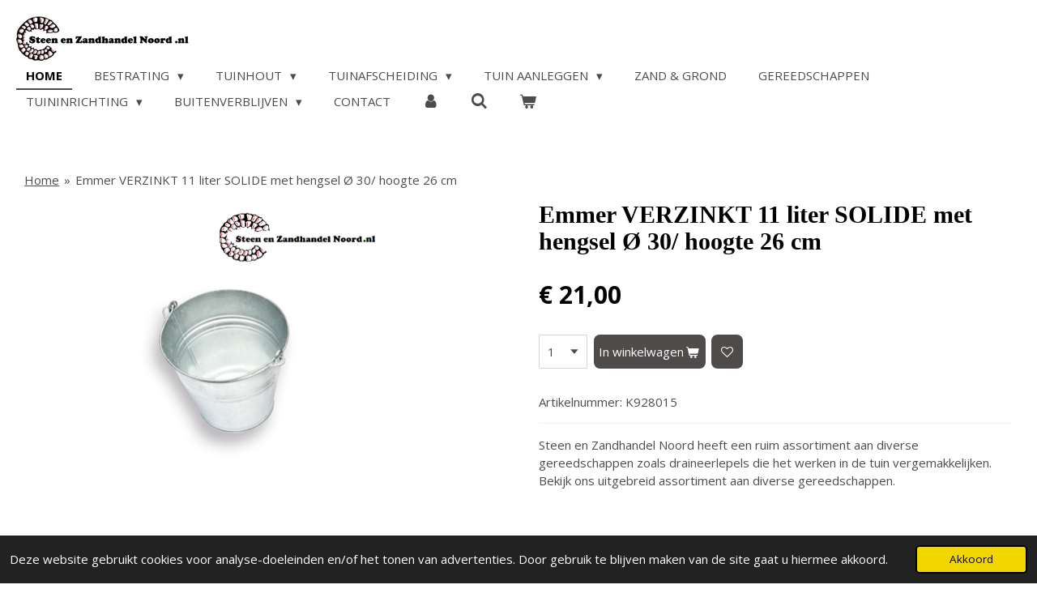

--- FILE ---
content_type: text/html; charset=UTF-8
request_url: https://www.steenenzandhandelnoord.nl/product/4630240/emmer-verzinkt-11-liter-solide-met-hengsel-oe-30-hoogte-26-cm
body_size: 21937
content:
<!DOCTYPE html>
<html lang="nl">
    <head>
        <meta http-equiv="Content-Type" content="text/html; charset=utf-8">
        <meta name="viewport" content="width=device-width, initial-scale=1.0, maximum-scale=5.0">
        <meta http-equiv="X-UA-Compatible" content="IE=edge">
        <link rel="canonical" href="https://www.steenenzandhandelnoord.nl/product/4630240/emmer-verzinkt-11-liter-solide-met-hengsel-oe-30-hoogte-26-cm">
        <link rel="sitemap" type="application/xml" href="https://www.steenenzandhandelnoord.nl/sitemap.xml">
        <meta property="og:title" content="Emmer VERZINKT 11 liter SOLIDE met hengsel Ø 30/ hoogte 26 cm | Steen en Zandhandel Noord">
        <meta property="og:url" content="https://www.steenenzandhandelnoord.nl/product/4630240/emmer-verzinkt-11-liter-solide-met-hengsel-oe-30-hoogte-26-cm">
        <base href="https://www.steenenzandhandelnoord.nl/">
        <meta name="description" property="og:description" content="Verzinkte Emmer. Inhoud 11 liter, compleet met hengsel. Diameter ¯ 30 cm, hoogte 26 cm. merk SOLIDE">
                <script nonce="7d40158db884892e89f2bdabba802585">
            
            window.JOUWWEB = window.JOUWWEB || {};
            window.JOUWWEB.application = window.JOUWWEB.application || {};
            window.JOUWWEB.application = {"backends":[{"domain":"jouwweb.nl","freeDomain":"jouwweb.site"},{"domain":"webador.com","freeDomain":"webadorsite.com"},{"domain":"webador.de","freeDomain":"webadorsite.com"},{"domain":"webador.fr","freeDomain":"webadorsite.com"},{"domain":"webador.es","freeDomain":"webadorsite.com"},{"domain":"webador.it","freeDomain":"webadorsite.com"},{"domain":"jouwweb.be","freeDomain":"jouwweb.site"},{"domain":"webador.ie","freeDomain":"webadorsite.com"},{"domain":"webador.co.uk","freeDomain":"webadorsite.com"},{"domain":"webador.at","freeDomain":"webadorsite.com"},{"domain":"webador.be","freeDomain":"webadorsite.com"},{"domain":"webador.ch","freeDomain":"webadorsite.com"},{"domain":"webador.ch","freeDomain":"webadorsite.com"},{"domain":"webador.mx","freeDomain":"webadorsite.com"},{"domain":"webador.com","freeDomain":"webadorsite.com"},{"domain":"webador.dk","freeDomain":"webadorsite.com"},{"domain":"webador.se","freeDomain":"webadorsite.com"},{"domain":"webador.no","freeDomain":"webadorsite.com"},{"domain":"webador.fi","freeDomain":"webadorsite.com"},{"domain":"webador.ca","freeDomain":"webadorsite.com"},{"domain":"webador.ca","freeDomain":"webadorsite.com"},{"domain":"webador.pl","freeDomain":"webadorsite.com"},{"domain":"webador.com.au","freeDomain":"webadorsite.com"},{"domain":"webador.nz","freeDomain":"webadorsite.com"}],"editorLocale":"nl-NL","editorTimezone":"Europe\/Amsterdam","editorLanguage":"nl","analytics4TrackingId":"G-E6PZPGE4QM","analyticsDimensions":[],"backendDomain":"www.jouwweb.nl","backendShortDomain":"jouwweb.nl","backendKey":"jouwweb-nl","freeWebsiteDomain":"jouwweb.site","noSsl":false,"build":{"reference":"dabeacf"},"linkHostnames":["www.jouwweb.nl","www.webador.com","www.webador.de","www.webador.fr","www.webador.es","www.webador.it","www.jouwweb.be","www.webador.ie","www.webador.co.uk","www.webador.at","www.webador.be","www.webador.ch","fr.webador.ch","www.webador.mx","es.webador.com","www.webador.dk","www.webador.se","www.webador.no","www.webador.fi","www.webador.ca","fr.webador.ca","www.webador.pl","www.webador.com.au","www.webador.nz"],"assetsUrl":"https:\/\/assets.jwwb.nl","loginUrl":"https:\/\/www.jouwweb.nl\/inloggen","publishUrl":"https:\/\/www.jouwweb.nl\/v2\/website\/1876723\/publish-proxy","adminUserOrIp":false,"pricing":{"plans":{"lite":{"amount":"700","currency":"EUR"},"pro":{"amount":"1200","currency":"EUR"},"business":{"amount":"2400","currency":"EUR"}},"yearlyDiscount":{"price":{"amount":"4800","currency":"EUR"},"ratio":0.17,"percent":"17%","discountPrice":{"amount":"4800","currency":"EUR"},"termPricePerMonth":{"amount":"2400","currency":"EUR"},"termPricePerYear":{"amount":"24000","currency":"EUR"}}},"hcUrl":{"add-product-variants":"https:\/\/help.jouwweb.nl\/hc\/nl\/articles\/28594307773201","basic-vs-advanced-shipping":"https:\/\/help.jouwweb.nl\/hc\/nl\/articles\/28594268794257","html-in-head":"https:\/\/help.jouwweb.nl\/hc\/nl\/articles\/28594336422545","link-domain-name":"https:\/\/help.jouwweb.nl\/hc\/nl\/articles\/28594325307409","optimize-for-mobile":"https:\/\/help.jouwweb.nl\/hc\/nl\/articles\/28594312927121","seo":"https:\/\/help.jouwweb.nl\/hc\/nl\/sections\/28507243966737","transfer-domain-name":"https:\/\/help.jouwweb.nl\/hc\/nl\/articles\/28594325232657","website-not-secure":"https:\/\/help.jouwweb.nl\/hc\/nl\/articles\/28594252935825"}};
            window.JOUWWEB.brand = {"type":"jouwweb","name":"JouwWeb","domain":"JouwWeb.nl","supportEmail":"support@jouwweb.nl"};
                    
                window.JOUWWEB = window.JOUWWEB || {};
                window.JOUWWEB.websiteRendering = {"locale":"nl-NL","timezone":"Europe\/Amsterdam","routes":{"api\/upload\/product-field":"\/_api\/upload\/product-field","checkout\/cart":"\/winkelwagen","payment":"\/bestelling-afronden\/:publicOrderId","payment\/forward":"\/bestelling-afronden\/:publicOrderId\/forward","public-order":"\/bestelling\/:publicOrderId","checkout\/authorize":"\/winkelwagen\/authorize\/:gateway","wishlist":"\/verlanglijst"}};
                                                    window.JOUWWEB.website = {"id":1876723,"locale":"nl-NL","enabled":true,"title":"Steen en Zandhandel Noord","hasTitle":true,"roleOfLoggedInUser":null,"ownerLocale":"nl-NL","plan":"business","freeWebsiteDomain":"jouwweb.site","backendKey":"jouwweb-nl","currency":"EUR","defaultLocale":"nl-NL","url":"https:\/\/www.steenenzandhandelnoord.nl\/","homepageSegmentId":7116787,"category":"webshop","isOffline":false,"isPublished":true,"locales":["nl-NL"],"allowed":{"ads":false,"credits":true,"externalLinks":true,"slideshow":true,"customDefaultSlideshow":true,"hostedAlbums":true,"moderators":true,"mailboxQuota":10,"statisticsVisitors":true,"statisticsDetailed":true,"statisticsMonths":-1,"favicon":true,"password":true,"freeDomains":0,"freeMailAccounts":1,"canUseLanguages":false,"fileUpload":true,"legacyFontSize":false,"webshop":true,"products":-1,"imageText":false,"search":true,"audioUpload":true,"videoUpload":5000,"allowDangerousForms":false,"allowHtmlCode":true,"mobileBar":true,"sidebar":false,"poll":false,"allowCustomForms":true,"allowBusinessListing":true,"allowCustomAnalytics":true,"allowAccountingLink":true,"digitalProducts":true,"sitemapElement":false},"mobileBar":{"enabled":true,"theme":"accent","email":{"active":true,"value":"info@steenenzandhandelnoord.nl"},"location":{"active":false},"phone":{"active":true,"value":"+31629504974"},"whatsapp":{"active":true,"value":"+31629504974"},"social":{"active":true,"network":"facebook","value":"steenenzandhandelnoord"}},"webshop":{"enabled":true,"currency":"EUR","taxEnabled":true,"taxInclusive":true,"vatDisclaimerVisible":false,"orderNotice":"<p>Indien je speciale wensen hebt kun je deze doorgeven via het Opmerkingen-veld in de laatste stap.<\/p>","orderConfirmation":null,"freeShipping":false,"freeShippingAmount":"0.00","shippingDisclaimerVisible":false,"pickupAllowed":true,"couponAllowed":true,"detailsPageAvailable":true,"socialMediaVisible":false,"termsPage":7535933,"termsPageUrl":"\/algemene-voorwaarden","extraTerms":null,"pricingVisible":true,"orderButtonVisible":true,"shippingAdvanced":true,"shippingAdvancedBackEnd":true,"soldOutVisible":true,"backInStockNotificationEnabled":false,"canAddProducts":true,"nextOrderNumber":810,"allowedServicePoints":[],"sendcloudConfigured":false,"sendcloudFallbackPublicKey":"a3d50033a59b4a598f1d7ce7e72aafdf","taxExemptionAllowed":true,"invoiceComment":null,"emptyCartVisible":true,"minimumOrderPrice":null,"productNumbersEnabled":true,"wishlistEnabled":true,"hideTaxOnCart":false},"isTreatedAsWebshop":true};                            window.JOUWWEB.cart = {"products":[],"coupon":null,"shippingCountryCode":null,"shippingChoice":null,"breakdown":[]};                            window.JOUWWEB.scripts = ["website-rendering\/webshop"];                        window.parent.JOUWWEB.colorPalette = window.JOUWWEB.colorPalette;
        </script>
                <title>Emmer VERZINKT 11 liter SOLIDE met hengsel Ø 30/ hoogte 26 cm | Steen en Zandhandel Noord</title>
                                            <link href="https://primary.jwwb.nl/public/k/x/s/temp-nxjkxktuoiavmnyaowaw/touch-icon-iphone.png?bust=1615041304" rel="apple-touch-icon" sizes="60x60">                                                <link href="https://primary.jwwb.nl/public/k/x/s/temp-nxjkxktuoiavmnyaowaw/touch-icon-ipad.png?bust=1615041304" rel="apple-touch-icon" sizes="76x76">                                                <link href="https://primary.jwwb.nl/public/k/x/s/temp-nxjkxktuoiavmnyaowaw/touch-icon-iphone-retina.png?bust=1615041304" rel="apple-touch-icon" sizes="120x120">                                                <link href="https://primary.jwwb.nl/public/k/x/s/temp-nxjkxktuoiavmnyaowaw/touch-icon-ipad-retina.png?bust=1615041304" rel="apple-touch-icon" sizes="152x152">                                                <link href="https://primary.jwwb.nl/public/k/x/s/temp-nxjkxktuoiavmnyaowaw/favicon.png?bust=1615041304" rel="shortcut icon">                                                <link href="https://primary.jwwb.nl/public/k/x/s/temp-nxjkxktuoiavmnyaowaw/favicon.png?bust=1615041304" rel="icon">                                        <meta property="og:image" content="https&#x3A;&#x2F;&#x2F;primary.jwwb.nl&#x2F;public&#x2F;k&#x2F;x&#x2F;s&#x2F;temp-nxjkxktuoiavmnyaowaw&#x2F;659ygg&#x2F;pasted-imagewedfeb072024193101gmt0100midden-europesestandaardtijd.png">
                    <meta property="og:image" content="https&#x3A;&#x2F;&#x2F;primary.jwwb.nl&#x2F;public&#x2F;k&#x2F;x&#x2F;s&#x2F;temp-nxjkxktuoiavmnyaowaw&#x2F;db6wl9&#x2F;ideal.png">
                                    <meta name="twitter:card" content="summary_large_image">
                        <meta property="twitter:image" content="https&#x3A;&#x2F;&#x2F;primary.jwwb.nl&#x2F;public&#x2F;k&#x2F;x&#x2F;s&#x2F;temp-nxjkxktuoiavmnyaowaw&#x2F;659ygg&#x2F;pasted-imagewedfeb072024193101gmt0100midden-europesestandaardtijd.png">
                                                    <meta name="google-site-verification" content="BPSCBE4WR0t298d4_FMrcjcDOMRrfJqpycZBCHyws9Y" />                            <script src="https://plausible.io/js/script.manual.js" nonce="7d40158db884892e89f2bdabba802585" data-turbo-track="reload" defer data-domain="shard23.jouwweb.nl"></script>
<link rel="stylesheet" type="text/css" href="https://gfonts.jwwb.nl/css?display=fallback&amp;family=Open+Sans%3A400%2C700%2C400italic%2C700italic" nonce="7d40158db884892e89f2bdabba802585" data-turbo-track="dynamic">
<script src="https://assets.jwwb.nl/assets/build/website-rendering/nl-NL.js?bust=af8dcdef13a1895089e9" nonce="7d40158db884892e89f2bdabba802585" data-turbo-track="reload" defer></script>
<script src="https://assets.jwwb.nl/assets/website-rendering/runtime.cee983c75391f900fb05.js?bust=4ce5de21b577bc4120dd" nonce="7d40158db884892e89f2bdabba802585" data-turbo-track="reload" defer></script>
<script src="https://assets.jwwb.nl/assets/website-rendering/812.881ee67943804724d5af.js?bust=78ab7ad7d6392c42d317" nonce="7d40158db884892e89f2bdabba802585" data-turbo-track="reload" defer></script>
<script src="https://assets.jwwb.nl/assets/website-rendering/main.5cc2a9179e0462270809.js?bust=47fa63093185ee0400ae" nonce="7d40158db884892e89f2bdabba802585" data-turbo-track="reload" defer></script>
<link rel="preload" href="https://assets.jwwb.nl/assets/website-rendering/styles.c611799110a447e67981.css?bust=226f06dc4f39cd5a64cc" as="style">
<link rel="preload" href="https://assets.jwwb.nl/assets/website-rendering/fonts/icons-website-rendering/font/website-rendering.woff2?bust=bd2797014f9452dadc8e" as="font" crossorigin>
<link rel="preconnect" href="https://gfonts.jwwb.nl">
<link rel="stylesheet" type="text/css" href="https://assets.jwwb.nl/assets/website-rendering/styles.c611799110a447e67981.css?bust=226f06dc4f39cd5a64cc" nonce="7d40158db884892e89f2bdabba802585" data-turbo-track="dynamic">
<link rel="preconnect" href="https://assets.jwwb.nl">
<link rel="stylesheet" type="text/css" href="https://primary.jwwb.nl/public/k/x/s/temp-nxjkxktuoiavmnyaowaw/style.css?bust=1769013717" nonce="7d40158db884892e89f2bdabba802585" data-turbo-track="dynamic">    </head>
    <body
        id="top"
        class="jw-is-no-slideshow jw-header-is-image jw-is-segment-product jw-is-frontend jw-is-no-sidebar jw-is-no-messagebar jw-is-no-touch-device jw-is-no-mobile"
                                    data-jouwweb-page="4630240"
                                                data-jouwweb-segment-id="4630240"
                                                data-jouwweb-segment-type="product"
                                                data-template-threshold="960"
                                                data-template-name="business-banner&#x7C;business-shop"
                            itemscope
        itemtype="https://schema.org/Product"
    >
                                    <meta itemprop="url" content="https://www.steenenzandhandelnoord.nl/product/4630240/emmer-verzinkt-11-liter-solide-met-hengsel-oe-30-hoogte-26-cm">
        <a href="#main-content" class="jw-skip-link">
            Ga direct naar de hoofdinhoud        </a>
        <div class="jw-background"></div>
        <div class="jw-body">
            <div class="jw-mobile-menu jw-mobile-is-logo js-mobile-menu">
            <button
            type="button"
            class="jw-mobile-menu__button jw-mobile-toggle"
            aria-label="Open / sluit menu"
        >
            <span class="jw-icon-burger"></span>
        </button>
        <div class="jw-mobile-header jw-mobile-header--image">
        <a            class="jw-mobile-header-content"
                            href="/"
                        >
                            <img class="jw-mobile-logo jw-mobile-logo--landscape" src="https://primary.jwwb.nl/public/k/x/s/temp-nxjkxktuoiavmnyaowaw/6op08c/logo-2.png?enable-io=true&amp;enable=upscale&amp;height=70" srcset="https://primary.jwwb.nl/public/k/x/s/temp-nxjkxktuoiavmnyaowaw/6op08c/logo-2.png?enable-io=true&amp;enable=upscale&amp;height=70 1x, https://primary.jwwb.nl/public/k/x/s/temp-nxjkxktuoiavmnyaowaw/6op08c/logo-2.png?enable-io=true&amp;enable=upscale&amp;height=140&amp;quality=70 2x" alt="Steen en Zandhandel Noord" title="Steen en Zandhandel Noord">                                </a>
    </div>

        <a
        href="/winkelwagen"
        class="jw-mobile-menu__button jw-mobile-header-cart"
        aria-label="Bekijk winkelwagen"
    >
        <span class="jw-icon-badge-wrapper">
            <span class="website-rendering-icon-basket" aria-hidden="true"></span>
            <span class="jw-icon-badge hidden" aria-hidden="true"></span>
        </span>
    </a>
    
    </div>
    <div class="jw-mobile-menu-search jw-mobile-menu-search--hidden">
        <form
            action="/zoeken"
            method="get"
            class="jw-mobile-menu-search__box"
        >
            <input
                type="text"
                name="q"
                value=""
                placeholder="Zoeken..."
                class="jw-mobile-menu-search__input"
                aria-label="Zoeken"
            >
            <button type="submit" class="jw-btn jw-btn--style-flat jw-mobile-menu-search__button" aria-label="Zoeken">
                <span class="website-rendering-icon-search" aria-hidden="true"></span>
            </button>
            <button type="button" class="jw-btn jw-btn--style-flat jw-mobile-menu-search__button js-cancel-search" aria-label="Zoekopdracht annuleren">
                <span class="website-rendering-icon-cancel" aria-hidden="true"></span>
            </button>
        </form>
    </div>
            <script nonce="7d40158db884892e89f2bdabba802585">
    JOUWWEB.templateConfig = {
        header: {
            mobileSelector: '.jw-mobile-menu',
            updatePusher: function (headerHeight, state) {
                $('.jw-menu-clone').css('top', headerHeight);
            },
        },
    };
</script>
<header class="header-wrap js-topbar-content-container">
    <div class="header">
        <div class="jw-header-logo">
            <div
    id="jw-header-image-container"
    class="jw-header jw-header-image jw-header-image-toggle"
    style="flex-basis: 214px; max-width: 214px; flex-shrink: 1;"
>
            <a href="/">
        <img id="jw-header-image" data-image-id="51154976" srcset="https://primary.jwwb.nl/public/k/x/s/temp-nxjkxktuoiavmnyaowaw/6op08c/logo-2.png?enable-io=true&amp;width=214 214w, https://primary.jwwb.nl/public/k/x/s/temp-nxjkxktuoiavmnyaowaw/6op08c/logo-2.png?enable-io=true&amp;width=428 428w" class="jw-header-image" title="Steen en Zandhandel Noord" style="max-height: 80px;" sizes="214px" width="214" height="57" intrinsicsize="214.00 x 57.00" alt="Steen en Zandhandel Noord">                </a>
    </div>
        <div
    class="jw-header jw-header-title-container jw-header-text jw-header-text-toggle"
    data-stylable="true"
>
    <a        id="jw-header-title"
        class="jw-header-title"
                    href="/"
            >
        <span style="font-size: 70%; color: #202020;">Alles voor tuin en terras Gratis op te halen</span>    </a>
</div>
</div>
    </div>
    <nav class="menu jw-menu-copy">
        <ul
    id="jw-menu"
    class="jw-menu jw-menu-horizontal"
            >
            <li
    class="jw-menu-item jw-menu-is-active"
>
        <a        class="jw-menu-link js-active-menu-item"
        href="/"                                            data-page-link-id="7116787"
                            >
                <span class="">
            Home        </span>
            </a>
                </li>
            <li
    class="jw-menu-item jw-menu-has-submenu"
>
        <a        class="jw-menu-link"
        href="/bestrating"                                            data-page-link-id="7123565"
                            >
                <span class="">
            Bestrating        </span>
                    <span class="jw-arrow jw-arrow-toplevel"></span>
            </a>
                    <ul
            class="jw-submenu"
                    >
                            <li
    class="jw-menu-item jw-menu-has-submenu"
>
        <a        class="jw-menu-link"
        href="/bestrating/tegels"                                            data-page-link-id="27857628"
                            >
                <span class="">
            Tegels        </span>
                    <span class="jw-arrow"></span>
            </a>
                    <ul
            class="jw-submenu"
                    >
                            <li
    class="jw-menu-item"
>
        <a        class="jw-menu-link"
        href="/bestrating/tegels/keramische-tegels"                                            data-page-link-id="7516601"
                            >
                <span class="">
            Keramische tegels        </span>
            </a>
                </li>
                            <li
    class="jw-menu-item"
>
        <a        class="jw-menu-link"
        href="/bestrating/tegels/betonnen-tegels"                                            data-page-link-id="7158632"
                            >
                <span class="">
            Betonnen Tegels        </span>
            </a>
                </li>
                            <li
    class="jw-menu-item"
>
        <a        class="jw-menu-link"
        href="/bestrating/tegels/rubbertegels"                                            data-page-link-id="7490495"
                            >
                <span class="">
            Rubbertegels        </span>
            </a>
                </li>
                    </ul>
        </li>
                            <li
    class="jw-menu-item jw-menu-has-submenu"
>
        <a        class="jw-menu-link"
        href="/bestrating/stenen-en-klinkers"                                            data-page-link-id="27831113"
                            >
                <span class="">
            Stenen en Klinkers        </span>
                    <span class="jw-arrow"></span>
            </a>
                    <ul
            class="jw-submenu"
                    >
                            <li
    class="jw-menu-item"
>
        <a        class="jw-menu-link"
        href="/bestrating/stenen-en-klinkers/betonnen-stenen-en-klinkers"                                            data-page-link-id="18854579"
                            >
                <span class="">
            Betonnen stenen en klinkers        </span>
            </a>
                </li>
                            <li
    class="jw-menu-item"
>
        <a        class="jw-menu-link"
        href="/bestrating/stenen-en-klinkers/gebakken-bestrating"                                            data-page-link-id="15700049"
                            >
                <span class="">
            Gebakken bestrating        </span>
            </a>
                </li>
                            <li
    class="jw-menu-item"
>
        <a        class="jw-menu-link"
        href="/bestrating/stenen-en-klinkers/zoak-klinkers"                                            data-page-link-id="27831268"
                            >
                <span class="">
            Zoak Klinkers        </span>
            </a>
                </li>
                    </ul>
        </li>
                            <li
    class="jw-menu-item jw-menu-has-submenu"
>
        <a        class="jw-menu-link"
        href="/bestrating/grind-split"                                            data-page-link-id="7123570"
                            >
                <span class="">
            Grind &amp; Split        </span>
                    <span class="jw-arrow"></span>
            </a>
                    <ul
            class="jw-submenu"
                    >
                            <li
    class="jw-menu-item"
>
        <a        class="jw-menu-link"
        href="/bestrating/grind-split/bigbag-s"                                            data-page-link-id="7389313"
                            >
                <span class="">
            Bigbag&#039;s        </span>
            </a>
                </li>
                            <li
    class="jw-menu-item"
>
        <a        class="jw-menu-link"
        href="/bestrating/grind-split/grindplaten"                                            data-page-link-id="7389316"
                            >
                <span class="">
            Grindplaten        </span>
            </a>
                </li>
                            <li
    class="jw-menu-item"
>
        <a        class="jw-menu-link"
        href="/bestrating/grind-split/zakgoed"                                            data-page-link-id="7389318"
                            >
                <span class="">
            Zakgoed        </span>
            </a>
                </li>
                    </ul>
        </li>
                            <li
    class="jw-menu-item"
>
        <a        class="jw-menu-link"
        href="/bestrating/halfverharding"                                            data-page-link-id="18714203"
                            >
                <span class="">
            Halfverharding        </span>
            </a>
                </li>
                            <li
    class="jw-menu-item jw-menu-has-submenu"
>
        <a        class="jw-menu-link"
        href="/bestrating/opsluitbanden"                                            data-page-link-id="7123580"
                            >
                <span class="">
            Opsluitbanden        </span>
                    <span class="jw-arrow"></span>
            </a>
                    <ul
            class="jw-submenu"
                    >
                            <li
    class="jw-menu-item"
>
        <a        class="jw-menu-link"
        href="/bestrating/opsluitbanden/opsluitbanden-1"                                            data-page-link-id="7389063"
                            >
                <span class="">
            Opsluitbanden        </span>
            </a>
                </li>
                            <li
    class="jw-menu-item"
>
        <a        class="jw-menu-link"
        href="/bestrating/opsluitbanden/palissaden-betonbielzen"                                            data-page-link-id="7389058"
                            >
                <span class="">
            Palissaden &amp; Betonbielzen        </span>
            </a>
                </li>
                            <li
    class="jw-menu-item"
>
        <a        class="jw-menu-link"
        href="/bestrating/opsluitbanden/u-l-elementen"                                            data-page-link-id="7389062"
                            >
                <span class="">
            U&amp;L Elementen        </span>
            </a>
                </li>
                    </ul>
        </li>
                            <li
    class="jw-menu-item"
>
        <a        class="jw-menu-link"
        href="/bestrating/stapelblokken"                                            data-page-link-id="7123589"
                            >
                <span class="">
            Stapelblokken        </span>
            </a>
                </li>
                            <li
    class="jw-menu-item"
>
        <a        class="jw-menu-link"
        href="/bestrating/traptreden-vijver-en-afdekranden"                                            data-page-link-id="7180404"
                            >
                <span class="">
            Traptreden, vijver- en afdekranden        </span>
            </a>
                </li>
                            <li
    class="jw-menu-item jw-menu-has-submenu"
>
        <a        class="jw-menu-link"
        href="/bestrating/aanlegproducten"                                            data-page-link-id="7402409"
                            >
                <span class="">
            Aanlegproducten        </span>
                    <span class="jw-arrow"></span>
            </a>
                    <ul
            class="jw-submenu"
                    >
                            <li
    class="jw-menu-item"
>
        <a        class="jw-menu-link"
        href="/bestrating/aanlegproducten/voegmiddelen"                                            data-page-link-id="9474809"
                            >
                <span class="">
            Voegmiddelen        </span>
            </a>
                </li>
                            <li
    class="jw-menu-item"
>
        <a        class="jw-menu-link"
        href="/bestrating/aanlegproducten/lijmen-kitten"                                            data-page-link-id="21315446"
                            >
                <span class="">
            Lijmen &amp; Kitten        </span>
            </a>
                </li>
                            <li
    class="jw-menu-item"
>
        <a        class="jw-menu-link"
        href="/bestrating/aanlegproducten/reinigings-onderhoudsmiddelen"                                            data-page-link-id="21316726"
                            >
                <span class="">
            Reinigings- &amp; onderhoudsmiddelen        </span>
            </a>
                </li>
                            <li
    class="jw-menu-item"
>
        <a        class="jw-menu-link"
        href="/bestrating/aanlegproducten/hulpmiddelen"                                            data-page-link-id="20620378"
                            >
                <span class="">
            Hulpmiddelen        </span>
            </a>
                </li>
                            <li
    class="jw-menu-item"
>
        <a        class="jw-menu-link"
        href="/bestrating/aanlegproducten/terrasstabilisatie"                                            data-page-link-id="21238173"
                            >
                <span class="">
            Terrasstabilisatie        </span>
            </a>
                </li>
                    </ul>
        </li>
                    </ul>
        </li>
            <li
    class="jw-menu-item jw-menu-has-submenu"
>
        <a        class="jw-menu-link"
        href="/tuinhout"                                            data-page-link-id="7123727"
                            >
                <span class="">
            Tuinhout        </span>
                    <span class="jw-arrow jw-arrow-toplevel"></span>
            </a>
                    <ul
            class="jw-submenu"
                    >
                            <li
    class="jw-menu-item"
>
        <a        class="jw-menu-link"
        href="/tuinhout/palen"                                            data-page-link-id="13371051"
                            >
                <span class="">
            Palen        </span>
            </a>
                </li>
                            <li
    class="jw-menu-item"
>
        <a        class="jw-menu-link"
        href="/tuinhout/planken"                                            data-page-link-id="13371059"
                            >
                <span class="">
            Planken        </span>
            </a>
                </li>
                            <li
    class="jw-menu-item"
>
        <a        class="jw-menu-link"
        href="/tuinhout/balken"                                            data-page-link-id="13371071"
                            >
                <span class="">
            Balken        </span>
            </a>
                </li>
                            <li
    class="jw-menu-item"
>
        <a        class="jw-menu-link"
        href="/tuinhout/potdekselplanken"                                            data-page-link-id="13371089"
                            >
                <span class="">
            Potdekselplanken        </span>
            </a>
                </li>
                            <li
    class="jw-menu-item"
>
        <a        class="jw-menu-link"
        href="/tuinhout/rabat"                                            data-page-link-id="13387031"
                            >
                <span class="">
            Rabat        </span>
            </a>
                </li>
                            <li
    class="jw-menu-item"
>
        <a        class="jw-menu-link"
        href="/tuinhout/dakhout"                                            data-page-link-id="13440437"
                            >
                <span class="">
            Dakhout        </span>
            </a>
                </li>
                            <li
    class="jw-menu-item"
>
        <a        class="jw-menu-link"
        href="/tuinhout/hout-overige"                                            data-page-link-id="13387384"
                            >
                <span class="">
            Hout overige        </span>
            </a>
                </li>
                            <li
    class="jw-menu-item"
>
        <a        class="jw-menu-link"
        href="/tuinhout/deuren"                                            data-page-link-id="15247754"
                            >
                <span class="">
            Deuren        </span>
            </a>
                </li>
                            <li
    class="jw-menu-item"
>
        <a        class="jw-menu-link"
        href="/tuinhout/ramen"                                            data-page-link-id="15247749"
                            >
                <span class="">
            Ramen        </span>
            </a>
                </li>
                            <li
    class="jw-menu-item"
>
        <a        class="jw-menu-link"
        href="/tuinhout/damwanden-en-beschoeiingsplanken"                                            data-page-link-id="14968548"
                            >
                <span class="">
            Damwanden en Beschoeiïngsplanken        </span>
            </a>
                </li>
                            <li
    class="jw-menu-item jw-menu-has-submenu"
>
        <a        class="jw-menu-link"
        href="/tuinhout/bevestigingsmaterialen"                                            data-page-link-id="7516126"
                            >
                <span class="">
            Bevestigingsmaterialen        </span>
                    <span class="jw-arrow"></span>
            </a>
                    <ul
            class="jw-submenu"
                    >
                            <li
    class="jw-menu-item"
>
        <a        class="jw-menu-link"
        href="/tuinhout/bevestigingsmaterialen/deurbeslagen"                                            data-page-link-id="7516131"
                            >
                <span class="">
            Deurbeslagen        </span>
            </a>
                </li>
                            <li
    class="jw-menu-item"
>
        <a        class="jw-menu-link"
        href="/tuinhout/bevestigingsmaterialen/betonpoeren"                                            data-page-link-id="14471857"
                            >
                <span class="">
            Betonpoeren        </span>
            </a>
                </li>
                            <li
    class="jw-menu-item"
>
        <a        class="jw-menu-link"
        href="/tuinhout/bevestigingsmaterialen/overige-bevestigingsmaterialen"                                            data-page-link-id="7516135"
                            >
                <span class="">
            Overige bevestigingsmaterialen        </span>
            </a>
                </li>
                            <li
    class="jw-menu-item"
>
        <a        class="jw-menu-link"
        href="/tuinhout/bevestigingsmaterialen/duimen-en-hengen"                                            data-page-link-id="7516140"
                            >
                <span class="">
            Duimen en Hengen        </span>
            </a>
                </li>
                            <li
    class="jw-menu-item"
>
        <a        class="jw-menu-link"
        href="/tuinhout/bevestigingsmaterialen/schroeven-en-moeren-1"                                            data-page-link-id="7516143"
                            >
                <span class="">
            Schroeven en moeren        </span>
            </a>
                </li>
                    </ul>
        </li>
                            <li
    class="jw-menu-item"
>
        <a        class="jw-menu-link"
        href="/tuinhout/impregneer-verf-en-olie"                                            data-page-link-id="7123706"
                            >
                <span class="">
            Impregneer, verf en olie        </span>
            </a>
                </li>
                    </ul>
        </li>
            <li
    class="jw-menu-item jw-menu-has-submenu"
>
        <a        class="jw-menu-link"
        href="/tuinafscheiding"                                            data-page-link-id="13576822"
                            >
                <span class="">
            Tuinafscheiding        </span>
                    <span class="jw-arrow jw-arrow-toplevel"></span>
            </a>
                    <ul
            class="jw-submenu"
                    >
                            <li
    class="jw-menu-item"
>
        <a        class="jw-menu-link"
        href="/tuinafscheiding/betonpalen"                                            data-page-link-id="13576857"
                            >
                <span class="">
            Betonpalen        </span>
            </a>
                </li>
                            <li
    class="jw-menu-item"
>
        <a        class="jw-menu-link"
        href="/tuinafscheiding/betonschermen"                                            data-page-link-id="13576866"
                            >
                <span class="">
            Betonschermen        </span>
            </a>
                </li>
                            <li
    class="jw-menu-item"
>
        <a        class="jw-menu-link"
        href="/tuinafscheiding/schuttingschermen"                                            data-page-link-id="13576883"
                            >
                <span class="">
            Schuttingschermen        </span>
            </a>
                </li>
                            <li
    class="jw-menu-item"
>
        <a        class="jw-menu-link"
        href="/tuinafscheiding/toog-en-superieur-schermen"                                            data-page-link-id="13594042"
                            >
                <span class="">
            Toog- en Superieur schermen        </span>
            </a>
                </li>
                            <li
    class="jw-menu-item"
>
        <a        class="jw-menu-link"
        href="/tuinafscheiding/tuindeuren"                                            data-page-link-id="13576897"
                            >
                <span class="">
            Tuindeuren        </span>
            </a>
                </li>
                            <li
    class="jw-menu-item"
>
        <a        class="jw-menu-link"
        href="/tuinafscheiding/gaaselementen-en-trellis"                                            data-page-link-id="13576931"
                            >
                <span class="">
            Gaaselementen en Trellis        </span>
            </a>
                </li>
                            <li
    class="jw-menu-item"
>
        <a        class="jw-menu-link"
        href="/tuinafscheiding/hekwerken-en-poorten"                                            data-page-link-id="13576970"
                            >
                <span class="">
            Hekwerken en poorten        </span>
            </a>
                </li>
                            <li
    class="jw-menu-item"
>
        <a        class="jw-menu-link"
        href="/tuinafscheiding/natuurlijke-afscheidingen"                                            data-page-link-id="13576983"
                            >
                <span class="">
            Natuurlijke afscheidingen        </span>
            </a>
                </li>
                            <li
    class="jw-menu-item"
>
        <a        class="jw-menu-link"
        href="/tuinafscheiding/afdekkers-en-schutting-toebehoren"                                            data-page-link-id="13631289"
                            >
                <span class="">
            Afdekkers en schutting toebehoren        </span>
            </a>
                </li>
                    </ul>
        </li>
            <li
    class="jw-menu-item jw-menu-has-submenu"
>
        <a        class="jw-menu-link"
        href="/tuin-aanleggen"                                            data-page-link-id="7195025"
                            >
                <span class="">
            Tuin aanleggen        </span>
                    <span class="jw-arrow jw-arrow-toplevel"></span>
            </a>
                    <ul
            class="jw-submenu"
                    >
                            <li
    class="jw-menu-item"
>
        <a        class="jw-menu-link"
        href="/tuin-aanleggen/borders-en-houten-tegels"                                            data-page-link-id="14968418"
                            >
                <span class="">
            Borders en houten tegels        </span>
            </a>
                </li>
                            <li
    class="jw-menu-item"
>
        <a        class="jw-menu-link"
        href="/tuin-aanleggen/afwatering"                                            data-page-link-id="7195027"
                            >
                <span class="">
            Afwatering        </span>
            </a>
                </li>
                            <li
    class="jw-menu-item"
>
        <a        class="jw-menu-link"
        href="/tuin-aanleggen/antiworteldoek"                                            data-page-link-id="7195030"
                            >
                <span class="">
            Antiworteldoek        </span>
            </a>
                </li>
                            <li
    class="jw-menu-item"
>
        <a        class="jw-menu-link"
        href="/tuin-aanleggen/betongaas"                                            data-page-link-id="7195034"
                            >
                <span class="">
            Betongaas        </span>
            </a>
                </li>
                            <li
    class="jw-menu-item"
>
        <a        class="jw-menu-link"
        href="/tuin-aanleggen/folie-en-epdm"                                            data-page-link-id="9474835"
                            >
                <span class="">
            Folie en EPDM        </span>
            </a>
                </li>
                            <li
    class="jw-menu-item jw-menu-has-submenu"
>
        <a        class="jw-menu-link"
        href="/tuin-aanleggen/bevestigingsmaterialen-1"                                            data-page-link-id="7195039"
                            >
                <span class="">
            Bevestigingsmaterialen        </span>
                    <span class="jw-arrow"></span>
            </a>
                    <ul
            class="jw-submenu"
                    >
                            <li
    class="jw-menu-item"
>
        <a        class="jw-menu-link"
        href="/tuin-aanleggen/bevestigingsmaterialen-1/deurbeslagen-1"                                            data-page-link-id="7515665"
                            >
                <span class="">
            Deurbeslagen        </span>
            </a>
                </li>
                            <li
    class="jw-menu-item"
>
        <a        class="jw-menu-link"
        href="/tuin-aanleggen/bevestigingsmaterialen-1/overige-bevestigingsmaterialen-1"                                            data-page-link-id="7515671"
                            >
                <span class="">
            Overige bevestigingsmaterialen        </span>
            </a>
                </li>
                            <li
    class="jw-menu-item"
>
        <a        class="jw-menu-link"
        href="/tuin-aanleggen/bevestigingsmaterialen-1/betonpoeren-1"                                            data-page-link-id="7403502"
                            >
                <span class="">
            Betonpoeren        </span>
            </a>
                </li>
                    </ul>
        </li>
                            <li
    class="jw-menu-item"
>
        <a        class="jw-menu-link"
        href="/tuin-aanleggen/impregneer-verf-en-olie-1"                                            data-page-link-id="7195063"
                            >
                <span class="">
            Impregneer, verf en olie        </span>
            </a>
                </li>
                            <li
    class="jw-menu-item"
>
        <a        class="jw-menu-link"
        href="/tuin-aanleggen/kunstgras"                                            data-page-link-id="7195066"
                            >
                <span class="">
            Kunstgras        </span>
            </a>
                </li>
                    </ul>
        </li>
            <li
    class="jw-menu-item"
>
        <a        class="jw-menu-link"
        href="/zand-grond"                                            data-page-link-id="7119255"
                            >
                <span class="">
            Zand &amp; grond        </span>
            </a>
                </li>
            <li
    class="jw-menu-item"
>
        <a        class="jw-menu-link"
        href="/gereedschappen-1"                                            data-page-link-id="7561001"
                            >
                <span class="">
            Gereedschappen        </span>
            </a>
                </li>
            <li
    class="jw-menu-item jw-menu-has-submenu"
>
        <a        class="jw-menu-link"
        href="/tuininrichting"                                            data-page-link-id="7715710"
                            >
                <span class="">
            Tuininrichting        </span>
                    <span class="jw-arrow jw-arrow-toplevel"></span>
            </a>
                    <ul
            class="jw-submenu"
                    >
                            <li
    class="jw-menu-item jw-menu-has-submenu"
>
        <a        class="jw-menu-link"
        href="/tuininrichting/verlichting"                                            data-page-link-id="12261305"
                            >
                <span class="">
            Verlichting        </span>
                    <span class="jw-arrow"></span>
            </a>
                    <ul
            class="jw-submenu"
                    >
                            <li
    class="jw-menu-item"
>
        <a        class="jw-menu-link"
        href="/tuininrichting/verlichting/grondspots"                                            data-page-link-id="21524969"
                            >
                <span class="">
            Grondspots        </span>
            </a>
                </li>
                            <li
    class="jw-menu-item"
>
        <a        class="jw-menu-link"
        href="/tuininrichting/verlichting/prikspots"                                            data-page-link-id="21524976"
                            >
                <span class="">
            Prikspots        </span>
            </a>
                </li>
                            <li
    class="jw-menu-item"
>
        <a        class="jw-menu-link"
        href="/tuininrichting/verlichting/staande-lampen"                                            data-page-link-id="21524991"
                            >
                <span class="">
            Staande lampen        </span>
            </a>
                </li>
                            <li
    class="jw-menu-item"
>
        <a        class="jw-menu-link"
        href="/tuininrichting/verlichting/wandlampen"                                            data-page-link-id="21525004"
                            >
                <span class="">
            Wandlampen        </span>
            </a>
                </li>
                            <li
    class="jw-menu-item jw-menu-has-submenu"
>
        <a        class="jw-menu-link"
        href="/tuininrichting/verlichting/veranda-verlichting"                                            data-page-link-id="21677307"
                            >
                <span class="">
            Veranda Verlichting        </span>
                    <span class="jw-arrow"></span>
            </a>
                    <ul
            class="jw-submenu"
                    >
                            <li
    class="jw-menu-item"
>
        <a        class="jw-menu-link"
        href="/tuininrichting/verlichting/veranda-verlichting/inbouwspots"                                            data-page-link-id="25402543"
                            >
                <span class="">
            Inbouwspots        </span>
            </a>
                </li>
                            <li
    class="jw-menu-item"
>
        <a        class="jw-menu-link"
        href="/tuininrichting/verlichting/veranda-verlichting/opbouwspots"                                            data-page-link-id="25402552"
                            >
                <span class="">
            Opbouwspots        </span>
            </a>
                </li>
                            <li
    class="jw-menu-item"
>
        <a        class="jw-menu-link"
        href="/tuininrichting/verlichting/veranda-verlichting/wandlampen-1"                                            data-page-link-id="25402553"
                            >
                <span class="">
            Wandlampen        </span>
            </a>
                </li>
                            <li
    class="jw-menu-item"
>
        <a        class="jw-menu-link"
        href="/tuininrichting/verlichting/veranda-verlichting/led-strips"                                            data-page-link-id="25402557"
                            >
                <span class="">
            Led strips        </span>
            </a>
                </li>
                    </ul>
        </li>
                            <li
    class="jw-menu-item jw-menu-has-submenu"
>
        <a        class="jw-menu-link"
        href="/tuininrichting/verlichting/accessoires-1"                                            data-page-link-id="21525015"
                            >
                <span class="">
            Accessoires        </span>
                    <span class="jw-arrow"></span>
            </a>
                    <ul
            class="jw-submenu"
                    >
                            <li
    class="jw-menu-item"
>
        <a        class="jw-menu-link"
        href="/tuininrichting/verlichting/accessoires-1/transformators"                                            data-page-link-id="25395671"
                            >
                <span class="">
            Transformators        </span>
            </a>
                </li>
                            <li
    class="jw-menu-item"
>
        <a        class="jw-menu-link"
        href="/tuininrichting/verlichting/accessoires-1/receivers"                                            data-page-link-id="25395677"
                            >
                <span class="">
            Receivers        </span>
            </a>
                </li>
                            <li
    class="jw-menu-item"
>
        <a        class="jw-menu-link"
        href="/tuininrichting/verlichting/accessoires-1/led-dimmers"                                            data-page-link-id="25395684"
                            >
                <span class="">
            Led Dimmers        </span>
            </a>
                </li>
                            <li
    class="jw-menu-item"
>
        <a        class="jw-menu-link"
        href="/tuininrichting/verlichting/accessoires-1/kabels"                                            data-page-link-id="25395688"
                            >
                <span class="">
            Kabels        </span>
            </a>
                </li>
                            <li
    class="jw-menu-item"
>
        <a        class="jw-menu-link"
        href="/tuininrichting/verlichting/accessoires-1/connectors-fittingen"                                            data-page-link-id="25395698"
                            >
                <span class="">
            Connectors &amp; fittingen        </span>
            </a>
                </li>
                            <li
    class="jw-menu-item"
>
        <a        class="jw-menu-link"
        href="/tuininrichting/verlichting/accessoires-1/kabelverbinders"                                            data-page-link-id="25395699"
                            >
                <span class="">
            Kabelverbinders        </span>
            </a>
                </li>
                            <li
    class="jw-menu-item"
>
        <a        class="jw-menu-link"
        href="/tuininrichting/verlichting/accessoires-1/gatenzaag"                                            data-page-link-id="25395700"
                            >
                <span class="">
            Gatenzaag        </span>
            </a>
                </li>
                            <li
    class="jw-menu-item"
>
        <a        class="jw-menu-link"
        href="/tuininrichting/verlichting/accessoires-1/afstandsbediening"                                            data-page-link-id="25395703"
                            >
                <span class="">
            Afstandsbediening        </span>
            </a>
                </li>
                            <li
    class="jw-menu-item"
>
        <a        class="jw-menu-link"
        href="/tuininrichting/verlichting/accessoires-1/wandboxen"                                            data-page-link-id="25395706"
                            >
                <span class="">
            Wandboxen        </span>
            </a>
                </li>
                            <li
    class="jw-menu-item"
>
        <a        class="jw-menu-link"
        href="/tuininrichting/verlichting/accessoires-1/bewegingsmelders-schemerschakelaars"                                            data-page-link-id="25395708"
                            >
                <span class="">
            Bewegingsmelders &amp; schemerschakelaars        </span>
            </a>
                </li>
                    </ul>
        </li>
                    </ul>
        </li>
                            <li
    class="jw-menu-item jw-menu-has-submenu"
>
        <a        class="jw-menu-link"
        href="/tuininrichting/tuinmeubels"                                            data-page-link-id="14920454"
                            >
                <span class="">
            Tuinmeubels        </span>
                    <span class="jw-arrow"></span>
            </a>
                    <ul
            class="jw-submenu"
                    >
                            <li
    class="jw-menu-item"
>
        <a        class="jw-menu-link"
        href="/tuininrichting/tuinmeubels/picknickbanken"                                            data-page-link-id="7195087"
                            >
                <span class="">
            Picknickbanken        </span>
            </a>
                </li>
                            <li
    class="jw-menu-item"
>
        <a        class="jw-menu-link"
        href="/tuininrichting/tuinmeubels/tuinbanken"                                            data-page-link-id="7195085"
                            >
                <span class="">
            Tuinbanken        </span>
            </a>
                </li>
                            <li
    class="jw-menu-item"
>
        <a        class="jw-menu-link"
        href="/tuininrichting/tuinmeubels/tuintafels"                                            data-page-link-id="7195091"
                            >
                <span class="">
            Tuintafels        </span>
            </a>
                </li>
                            <li
    class="jw-menu-item"
>
        <a        class="jw-menu-link"
        href="/tuininrichting/tuinmeubels/tuinkasten"                                            data-page-link-id="14912045"
                            >
                <span class="">
            Tuinkasten        </span>
            </a>
                </li>
                    </ul>
        </li>
                            <li
    class="jw-menu-item jw-menu-has-submenu"
>
        <a        class="jw-menu-link"
        href="/tuininrichting/vuurtafels"                                            data-page-link-id="20700637"
                            >
                <span class="">
            Vuurtafels        </span>
                    <span class="jw-arrow"></span>
            </a>
                    <ul
            class="jw-submenu"
                    >
                            <li
    class="jw-menu-item jw-menu-has-submenu"
>
        <a        class="jw-menu-link"
        href="/tuininrichting/vuurtafels/inbouw"                                            data-page-link-id="20700780"
                            >
                <span class="">
            Inbouw        </span>
                    <span class="jw-arrow"></span>
            </a>
                    <ul
            class="jw-submenu"
                    >
                            <li
    class="jw-menu-item"
>
        <a        class="jw-menu-link"
        href="/tuininrichting/vuurtafels/inbouw/inbouwbranders"                                            data-page-link-id="20700789"
                            >
                <span class="">
            Inbouwbranders        </span>
            </a>
                </li>
                            <li
    class="jw-menu-item"
>
        <a        class="jw-menu-link"
        href="/tuininrichting/vuurtafels/inbouw/wijnkoelers"                                            data-page-link-id="20700781"
                            >
                <span class="">
            Wijnkoelers        </span>
            </a>
                </li>
                    </ul>
        </li>
                            <li
    class="jw-menu-item"
>
        <a        class="jw-menu-link"
        href="/tuininrichting/vuurtafels/bijzettafels-vuurtafels"                                            data-page-link-id="20700803"
                            >
                <span class="">
            Bijzettafels vuurtafels        </span>
            </a>
                </li>
                            <li
    class="jw-menu-item jw-menu-has-submenu"
>
        <a        class="jw-menu-link"
        href="/tuininrichting/vuurtafels/accessoires-vuurtafels"                                            data-page-link-id="20700791"
                            >
                <span class="">
            Accessoires vuurtafels        </span>
                    <span class="jw-arrow"></span>
            </a>
                    <ul
            class="jw-submenu"
                    >
                            <li
    class="jw-menu-item"
>
        <a        class="jw-menu-link"
        href="/tuininrichting/vuurtafels/accessoires-vuurtafels/beschermhoezen"                                            data-page-link-id="20700797"
                            >
                <span class="">
            Beschermhoezen        </span>
            </a>
                </li>
                            <li
    class="jw-menu-item"
>
        <a        class="jw-menu-link"
        href="/tuininrichting/vuurtafels/accessoires-vuurtafels/deksels"                                            data-page-link-id="20700809"
                            >
                <span class="">
            Deksels        </span>
            </a>
                </li>
                            <li
    class="jw-menu-item"
>
        <a        class="jw-menu-link"
        href="/tuininrichting/vuurtafels/accessoires-vuurtafels/glazen-ombouw"                                            data-page-link-id="20700814"
                            >
                <span class="">
            Glazen ombouw        </span>
            </a>
                </li>
                            <li
    class="jw-menu-item"
>
        <a        class="jw-menu-link"
        href="/tuininrichting/vuurtafels/accessoires-vuurtafels/houtblokken"                                            data-page-link-id="20700820"
                            >
                <span class="">
            Houtblokken        </span>
            </a>
                </li>
                            <li
    class="jw-menu-item"
>
        <a        class="jw-menu-link"
        href="/tuininrichting/vuurtafels/accessoires-vuurtafels/side-tables"                                            data-page-link-id="20700828"
                            >
                <span class="">
            Side tables        </span>
            </a>
                </li>
                            <li
    class="jw-menu-item"
>
        <a        class="jw-menu-link"
        href="/tuininrichting/vuurtafels/accessoires-vuurtafels/grillen-en-bakken"                                            data-page-link-id="20700832"
                            >
                <span class="">
            Grillen en bakken        </span>
            </a>
                </li>
                            <li
    class="jw-menu-item"
>
        <a        class="jw-menu-link"
        href="/tuininrichting/vuurtafels/accessoires-vuurtafels/onderhoud"                                            data-page-link-id="20700834"
                            >
                <span class="">
            Onderhoud        </span>
            </a>
                </li>
                    </ul>
        </li>
                    </ul>
        </li>
                            <li
    class="jw-menu-item"
>
        <a        class="jw-menu-link"
        href="/tuininrichting/bloembakken"                                            data-page-link-id="7715846"
                            >
                <span class="">
            Bloembakken        </span>
            </a>
                </li>
                            <li
    class="jw-menu-item"
>
        <a        class="jw-menu-link"
        href="/tuininrichting/oppottafels-minigardens"                                            data-page-link-id="7716473"
                            >
                <span class="">
            Oppottafels &amp; Minigardens        </span>
            </a>
                </li>
                            <li
    class="jw-menu-item"
>
        <a        class="jw-menu-link"
        href="/tuininrichting/buitenkeukens"                                            data-page-link-id="14910782"
                            >
                <span class="">
            Buitenkeukens        </span>
            </a>
                </li>
                            <li
    class="jw-menu-item jw-menu-has-submenu"
>
        <a        class="jw-menu-link"
        href="/tuininrichting/buitenspelen"                                            data-page-link-id="7716577"
                            >
                <span class="">
            Buitenspelen        </span>
                    <span class="jw-arrow"></span>
            </a>
                    <ul
            class="jw-submenu"
                    >
                            <li
    class="jw-menu-item"
>
        <a        class="jw-menu-link"
        href="/tuininrichting/buitenspelen/zandbak"                                            data-page-link-id="7716593"
                            >
                <span class="">
            Zandbak        </span>
            </a>
                </li>
                            <li
    class="jw-menu-item"
>
        <a        class="jw-menu-link"
        href="/tuininrichting/buitenspelen/speeltoestellen"                                            data-page-link-id="7716686"
                            >
                <span class="">
            Speeltoestellen        </span>
            </a>
                </li>
                            <li
    class="jw-menu-item"
>
        <a        class="jw-menu-link"
        href="/tuininrichting/buitenspelen/kinderpicknicktafels"                                            data-page-link-id="14805540"
                            >
                <span class="">
            Kinderpicknicktafels        </span>
            </a>
                </li>
                            <li
    class="jw-menu-item"
>
        <a        class="jw-menu-link"
        href="/tuininrichting/buitenspelen/kindertuingereedschappen"                                            data-page-link-id="7716855"
                            >
                <span class="">
            Kindertuingereedschappen        </span>
            </a>
                </li>
                            <li
    class="jw-menu-item"
>
        <a        class="jw-menu-link"
        href="/tuininrichting/buitenspelen/speelaccessoires"                                            data-page-link-id="14805728"
                            >
                <span class="">
            Speelaccessoires        </span>
            </a>
                </li>
                    </ul>
        </li>
                            <li
    class="jw-menu-item"
>
        <a        class="jw-menu-link"
        href="/tuininrichting/rozenbogen"                                            data-page-link-id="21407665"
                            >
                <span class="">
            Rozenbogen        </span>
            </a>
                </li>
                    </ul>
        </li>
            <li
    class="jw-menu-item jw-menu-has-submenu"
>
        <a        class="jw-menu-link"
        href="/buitenverblijven"                                            data-page-link-id="14912839"
                            >
                <span class="">
            Buitenverblijven        </span>
                    <span class="jw-arrow jw-arrow-toplevel"></span>
            </a>
                    <ul
            class="jw-submenu"
                    >
                            <li
    class="jw-menu-item"
>
        <a        class="jw-menu-link"
        href="/buitenverblijven/veranda-s"                                            data-page-link-id="14912847"
                            >
                <span class="">
            Veranda&#039;s        </span>
            </a>
                </li>
                            <li
    class="jw-menu-item"
>
        <a        class="jw-menu-link"
        href="/buitenverblijven/tuinhuizen"                                            data-page-link-id="14912853"
                            >
                <span class="">
            Tuinhuizen        </span>
            </a>
                </li>
                            <li
    class="jw-menu-item"
>
        <a        class="jw-menu-link"
        href="/buitenverblijven/pergola"                                            data-page-link-id="7123691"
                            >
                <span class="">
            Pergola        </span>
            </a>
                </li>
                    </ul>
        </li>
            <li
    class="jw-menu-item"
>
        <a        class="jw-menu-link"
        href="/contact"                                            data-page-link-id="7119258"
                            >
                <span class="">
            Contact        </span>
            </a>
                </li>
            <li
    class="jw-menu-item"
>
        <a        class="jw-menu-link jw-menu-link--icon"
        href="/account"                                                            title="Account"
            >
                                <span class="website-rendering-icon-user"></span>
                            <span class="hidden-desktop-horizontal-menu">
            Account        </span>
            </a>
                </li>
            <li
    class="jw-menu-item jw-menu-search-item"
>
        <button        class="jw-menu-link jw-menu-link--icon jw-text-button"
                                                                    title="Zoeken"
            >
                                <span class="website-rendering-icon-search"></span>
                            <span class="hidden-desktop-horizontal-menu">
            Zoeken        </span>
            </button>
                
            <div class="jw-popover-container jw-popover-container--inline is-hidden">
                <div class="jw-popover-backdrop"></div>
                <div class="jw-popover">
                    <div class="jw-popover__arrow"></div>
                    <div class="jw-popover__content jw-section-white">
                        <form  class="jw-search" action="/zoeken" method="get">
                            
                            <input class="jw-search__input" type="text" name="q" value="" placeholder="Zoeken..." aria-label="Zoeken" >
                            <button class="jw-search__submit" type="submit" aria-label="Zoeken">
                                <span class="website-rendering-icon-search" aria-hidden="true"></span>
                            </button>
                        </form>
                    </div>
                </div>
            </div>
                        </li>
            <li
    class="jw-menu-item jw-menu-wishlist-item js-menu-wishlist-item jw-menu-wishlist-item--hidden"
>
        <a        class="jw-menu-link jw-menu-link--icon"
        href="/verlanglijst"                                                            title="Verlanglijst"
            >
                                    <span class="jw-icon-badge-wrapper">
                        <span class="website-rendering-icon-heart"></span>
                                            <span class="jw-icon-badge hidden">
                    0                </span>
                            <span class="hidden-desktop-horizontal-menu">
            Verlanglijst        </span>
            </a>
                </li>
            <li
    class="jw-menu-item js-menu-cart-item "
>
        <a        class="jw-menu-link jw-menu-link--icon"
        href="/winkelwagen"                                                            title="Winkelwagen"
            >
                                    <span class="jw-icon-badge-wrapper">
                        <span class="website-rendering-icon-basket"></span>
                                            <span class="jw-icon-badge hidden">
                    0                </span>
                            <span class="hidden-desktop-horizontal-menu">
            Winkelwagen        </span>
            </a>
                </li>
    
    </ul>

    <script nonce="7d40158db884892e89f2bdabba802585" id="jw-mobile-menu-template" type="text/template">
        <ul id="jw-menu" class="jw-menu jw-menu-horizontal jw-menu-spacing--mobile-bar">
                            <li
    class="jw-menu-item jw-menu-search-item"
>
                
                 <li class="jw-menu-item jw-mobile-menu-search-item">
                    <form class="jw-search" action="/zoeken" method="get">
                        <input class="jw-search__input" type="text" name="q" value="" placeholder="Zoeken..." aria-label="Zoeken">
                        <button class="jw-search__submit" type="submit" aria-label="Zoeken">
                            <span class="website-rendering-icon-search" aria-hidden="true"></span>
                        </button>
                    </form>
                </li>
                        </li>
                            <li
    class="jw-menu-item jw-menu-is-active"
>
        <a        class="jw-menu-link js-active-menu-item"
        href="/"                                            data-page-link-id="7116787"
                            >
                <span class="">
            Home        </span>
            </a>
                </li>
                            <li
    class="jw-menu-item jw-menu-has-submenu"
>
        <a        class="jw-menu-link"
        href="/bestrating"                                            data-page-link-id="7123565"
                            >
                <span class="">
            Bestrating        </span>
                    <span class="jw-arrow jw-arrow-toplevel"></span>
            </a>
                    <ul
            class="jw-submenu"
                    >
                            <li
    class="jw-menu-item jw-menu-has-submenu"
>
        <a        class="jw-menu-link"
        href="/bestrating/tegels"                                            data-page-link-id="27857628"
                            >
                <span class="">
            Tegels        </span>
                    <span class="jw-arrow"></span>
            </a>
                    <ul
            class="jw-submenu"
                    >
                            <li
    class="jw-menu-item"
>
        <a        class="jw-menu-link"
        href="/bestrating/tegels/keramische-tegels"                                            data-page-link-id="7516601"
                            >
                <span class="">
            Keramische tegels        </span>
            </a>
                </li>
                            <li
    class="jw-menu-item"
>
        <a        class="jw-menu-link"
        href="/bestrating/tegels/betonnen-tegels"                                            data-page-link-id="7158632"
                            >
                <span class="">
            Betonnen Tegels        </span>
            </a>
                </li>
                            <li
    class="jw-menu-item"
>
        <a        class="jw-menu-link"
        href="/bestrating/tegels/rubbertegels"                                            data-page-link-id="7490495"
                            >
                <span class="">
            Rubbertegels        </span>
            </a>
                </li>
                    </ul>
        </li>
                            <li
    class="jw-menu-item jw-menu-has-submenu"
>
        <a        class="jw-menu-link"
        href="/bestrating/stenen-en-klinkers"                                            data-page-link-id="27831113"
                            >
                <span class="">
            Stenen en Klinkers        </span>
                    <span class="jw-arrow"></span>
            </a>
                    <ul
            class="jw-submenu"
                    >
                            <li
    class="jw-menu-item"
>
        <a        class="jw-menu-link"
        href="/bestrating/stenen-en-klinkers/betonnen-stenen-en-klinkers"                                            data-page-link-id="18854579"
                            >
                <span class="">
            Betonnen stenen en klinkers        </span>
            </a>
                </li>
                            <li
    class="jw-menu-item"
>
        <a        class="jw-menu-link"
        href="/bestrating/stenen-en-klinkers/gebakken-bestrating"                                            data-page-link-id="15700049"
                            >
                <span class="">
            Gebakken bestrating        </span>
            </a>
                </li>
                            <li
    class="jw-menu-item"
>
        <a        class="jw-menu-link"
        href="/bestrating/stenen-en-klinkers/zoak-klinkers"                                            data-page-link-id="27831268"
                            >
                <span class="">
            Zoak Klinkers        </span>
            </a>
                </li>
                    </ul>
        </li>
                            <li
    class="jw-menu-item jw-menu-has-submenu"
>
        <a        class="jw-menu-link"
        href="/bestrating/grind-split"                                            data-page-link-id="7123570"
                            >
                <span class="">
            Grind &amp; Split        </span>
                    <span class="jw-arrow"></span>
            </a>
                    <ul
            class="jw-submenu"
                    >
                            <li
    class="jw-menu-item"
>
        <a        class="jw-menu-link"
        href="/bestrating/grind-split/bigbag-s"                                            data-page-link-id="7389313"
                            >
                <span class="">
            Bigbag&#039;s        </span>
            </a>
                </li>
                            <li
    class="jw-menu-item"
>
        <a        class="jw-menu-link"
        href="/bestrating/grind-split/grindplaten"                                            data-page-link-id="7389316"
                            >
                <span class="">
            Grindplaten        </span>
            </a>
                </li>
                            <li
    class="jw-menu-item"
>
        <a        class="jw-menu-link"
        href="/bestrating/grind-split/zakgoed"                                            data-page-link-id="7389318"
                            >
                <span class="">
            Zakgoed        </span>
            </a>
                </li>
                    </ul>
        </li>
                            <li
    class="jw-menu-item"
>
        <a        class="jw-menu-link"
        href="/bestrating/halfverharding"                                            data-page-link-id="18714203"
                            >
                <span class="">
            Halfverharding        </span>
            </a>
                </li>
                            <li
    class="jw-menu-item jw-menu-has-submenu"
>
        <a        class="jw-menu-link"
        href="/bestrating/opsluitbanden"                                            data-page-link-id="7123580"
                            >
                <span class="">
            Opsluitbanden        </span>
                    <span class="jw-arrow"></span>
            </a>
                    <ul
            class="jw-submenu"
                    >
                            <li
    class="jw-menu-item"
>
        <a        class="jw-menu-link"
        href="/bestrating/opsluitbanden/opsluitbanden-1"                                            data-page-link-id="7389063"
                            >
                <span class="">
            Opsluitbanden        </span>
            </a>
                </li>
                            <li
    class="jw-menu-item"
>
        <a        class="jw-menu-link"
        href="/bestrating/opsluitbanden/palissaden-betonbielzen"                                            data-page-link-id="7389058"
                            >
                <span class="">
            Palissaden &amp; Betonbielzen        </span>
            </a>
                </li>
                            <li
    class="jw-menu-item"
>
        <a        class="jw-menu-link"
        href="/bestrating/opsluitbanden/u-l-elementen"                                            data-page-link-id="7389062"
                            >
                <span class="">
            U&amp;L Elementen        </span>
            </a>
                </li>
                    </ul>
        </li>
                            <li
    class="jw-menu-item"
>
        <a        class="jw-menu-link"
        href="/bestrating/stapelblokken"                                            data-page-link-id="7123589"
                            >
                <span class="">
            Stapelblokken        </span>
            </a>
                </li>
                            <li
    class="jw-menu-item"
>
        <a        class="jw-menu-link"
        href="/bestrating/traptreden-vijver-en-afdekranden"                                            data-page-link-id="7180404"
                            >
                <span class="">
            Traptreden, vijver- en afdekranden        </span>
            </a>
                </li>
                            <li
    class="jw-menu-item jw-menu-has-submenu"
>
        <a        class="jw-menu-link"
        href="/bestrating/aanlegproducten"                                            data-page-link-id="7402409"
                            >
                <span class="">
            Aanlegproducten        </span>
                    <span class="jw-arrow"></span>
            </a>
                    <ul
            class="jw-submenu"
                    >
                            <li
    class="jw-menu-item"
>
        <a        class="jw-menu-link"
        href="/bestrating/aanlegproducten/voegmiddelen"                                            data-page-link-id="9474809"
                            >
                <span class="">
            Voegmiddelen        </span>
            </a>
                </li>
                            <li
    class="jw-menu-item"
>
        <a        class="jw-menu-link"
        href="/bestrating/aanlegproducten/lijmen-kitten"                                            data-page-link-id="21315446"
                            >
                <span class="">
            Lijmen &amp; Kitten        </span>
            </a>
                </li>
                            <li
    class="jw-menu-item"
>
        <a        class="jw-menu-link"
        href="/bestrating/aanlegproducten/reinigings-onderhoudsmiddelen"                                            data-page-link-id="21316726"
                            >
                <span class="">
            Reinigings- &amp; onderhoudsmiddelen        </span>
            </a>
                </li>
                            <li
    class="jw-menu-item"
>
        <a        class="jw-menu-link"
        href="/bestrating/aanlegproducten/hulpmiddelen"                                            data-page-link-id="20620378"
                            >
                <span class="">
            Hulpmiddelen        </span>
            </a>
                </li>
                            <li
    class="jw-menu-item"
>
        <a        class="jw-menu-link"
        href="/bestrating/aanlegproducten/terrasstabilisatie"                                            data-page-link-id="21238173"
                            >
                <span class="">
            Terrasstabilisatie        </span>
            </a>
                </li>
                    </ul>
        </li>
                    </ul>
        </li>
                            <li
    class="jw-menu-item jw-menu-has-submenu"
>
        <a        class="jw-menu-link"
        href="/tuinhout"                                            data-page-link-id="7123727"
                            >
                <span class="">
            Tuinhout        </span>
                    <span class="jw-arrow jw-arrow-toplevel"></span>
            </a>
                    <ul
            class="jw-submenu"
                    >
                            <li
    class="jw-menu-item"
>
        <a        class="jw-menu-link"
        href="/tuinhout/palen"                                            data-page-link-id="13371051"
                            >
                <span class="">
            Palen        </span>
            </a>
                </li>
                            <li
    class="jw-menu-item"
>
        <a        class="jw-menu-link"
        href="/tuinhout/planken"                                            data-page-link-id="13371059"
                            >
                <span class="">
            Planken        </span>
            </a>
                </li>
                            <li
    class="jw-menu-item"
>
        <a        class="jw-menu-link"
        href="/tuinhout/balken"                                            data-page-link-id="13371071"
                            >
                <span class="">
            Balken        </span>
            </a>
                </li>
                            <li
    class="jw-menu-item"
>
        <a        class="jw-menu-link"
        href="/tuinhout/potdekselplanken"                                            data-page-link-id="13371089"
                            >
                <span class="">
            Potdekselplanken        </span>
            </a>
                </li>
                            <li
    class="jw-menu-item"
>
        <a        class="jw-menu-link"
        href="/tuinhout/rabat"                                            data-page-link-id="13387031"
                            >
                <span class="">
            Rabat        </span>
            </a>
                </li>
                            <li
    class="jw-menu-item"
>
        <a        class="jw-menu-link"
        href="/tuinhout/dakhout"                                            data-page-link-id="13440437"
                            >
                <span class="">
            Dakhout        </span>
            </a>
                </li>
                            <li
    class="jw-menu-item"
>
        <a        class="jw-menu-link"
        href="/tuinhout/hout-overige"                                            data-page-link-id="13387384"
                            >
                <span class="">
            Hout overige        </span>
            </a>
                </li>
                            <li
    class="jw-menu-item"
>
        <a        class="jw-menu-link"
        href="/tuinhout/deuren"                                            data-page-link-id="15247754"
                            >
                <span class="">
            Deuren        </span>
            </a>
                </li>
                            <li
    class="jw-menu-item"
>
        <a        class="jw-menu-link"
        href="/tuinhout/ramen"                                            data-page-link-id="15247749"
                            >
                <span class="">
            Ramen        </span>
            </a>
                </li>
                            <li
    class="jw-menu-item"
>
        <a        class="jw-menu-link"
        href="/tuinhout/damwanden-en-beschoeiingsplanken"                                            data-page-link-id="14968548"
                            >
                <span class="">
            Damwanden en Beschoeiïngsplanken        </span>
            </a>
                </li>
                            <li
    class="jw-menu-item jw-menu-has-submenu"
>
        <a        class="jw-menu-link"
        href="/tuinhout/bevestigingsmaterialen"                                            data-page-link-id="7516126"
                            >
                <span class="">
            Bevestigingsmaterialen        </span>
                    <span class="jw-arrow"></span>
            </a>
                    <ul
            class="jw-submenu"
                    >
                            <li
    class="jw-menu-item"
>
        <a        class="jw-menu-link"
        href="/tuinhout/bevestigingsmaterialen/deurbeslagen"                                            data-page-link-id="7516131"
                            >
                <span class="">
            Deurbeslagen        </span>
            </a>
                </li>
                            <li
    class="jw-menu-item"
>
        <a        class="jw-menu-link"
        href="/tuinhout/bevestigingsmaterialen/betonpoeren"                                            data-page-link-id="14471857"
                            >
                <span class="">
            Betonpoeren        </span>
            </a>
                </li>
                            <li
    class="jw-menu-item"
>
        <a        class="jw-menu-link"
        href="/tuinhout/bevestigingsmaterialen/overige-bevestigingsmaterialen"                                            data-page-link-id="7516135"
                            >
                <span class="">
            Overige bevestigingsmaterialen        </span>
            </a>
                </li>
                            <li
    class="jw-menu-item"
>
        <a        class="jw-menu-link"
        href="/tuinhout/bevestigingsmaterialen/duimen-en-hengen"                                            data-page-link-id="7516140"
                            >
                <span class="">
            Duimen en Hengen        </span>
            </a>
                </li>
                            <li
    class="jw-menu-item"
>
        <a        class="jw-menu-link"
        href="/tuinhout/bevestigingsmaterialen/schroeven-en-moeren-1"                                            data-page-link-id="7516143"
                            >
                <span class="">
            Schroeven en moeren        </span>
            </a>
                </li>
                    </ul>
        </li>
                            <li
    class="jw-menu-item"
>
        <a        class="jw-menu-link"
        href="/tuinhout/impregneer-verf-en-olie"                                            data-page-link-id="7123706"
                            >
                <span class="">
            Impregneer, verf en olie        </span>
            </a>
                </li>
                    </ul>
        </li>
                            <li
    class="jw-menu-item jw-menu-has-submenu"
>
        <a        class="jw-menu-link"
        href="/tuinafscheiding"                                            data-page-link-id="13576822"
                            >
                <span class="">
            Tuinafscheiding        </span>
                    <span class="jw-arrow jw-arrow-toplevel"></span>
            </a>
                    <ul
            class="jw-submenu"
                    >
                            <li
    class="jw-menu-item"
>
        <a        class="jw-menu-link"
        href="/tuinafscheiding/betonpalen"                                            data-page-link-id="13576857"
                            >
                <span class="">
            Betonpalen        </span>
            </a>
                </li>
                            <li
    class="jw-menu-item"
>
        <a        class="jw-menu-link"
        href="/tuinafscheiding/betonschermen"                                            data-page-link-id="13576866"
                            >
                <span class="">
            Betonschermen        </span>
            </a>
                </li>
                            <li
    class="jw-menu-item"
>
        <a        class="jw-menu-link"
        href="/tuinafscheiding/schuttingschermen"                                            data-page-link-id="13576883"
                            >
                <span class="">
            Schuttingschermen        </span>
            </a>
                </li>
                            <li
    class="jw-menu-item"
>
        <a        class="jw-menu-link"
        href="/tuinafscheiding/toog-en-superieur-schermen"                                            data-page-link-id="13594042"
                            >
                <span class="">
            Toog- en Superieur schermen        </span>
            </a>
                </li>
                            <li
    class="jw-menu-item"
>
        <a        class="jw-menu-link"
        href="/tuinafscheiding/tuindeuren"                                            data-page-link-id="13576897"
                            >
                <span class="">
            Tuindeuren        </span>
            </a>
                </li>
                            <li
    class="jw-menu-item"
>
        <a        class="jw-menu-link"
        href="/tuinafscheiding/gaaselementen-en-trellis"                                            data-page-link-id="13576931"
                            >
                <span class="">
            Gaaselementen en Trellis        </span>
            </a>
                </li>
                            <li
    class="jw-menu-item"
>
        <a        class="jw-menu-link"
        href="/tuinafscheiding/hekwerken-en-poorten"                                            data-page-link-id="13576970"
                            >
                <span class="">
            Hekwerken en poorten        </span>
            </a>
                </li>
                            <li
    class="jw-menu-item"
>
        <a        class="jw-menu-link"
        href="/tuinafscheiding/natuurlijke-afscheidingen"                                            data-page-link-id="13576983"
                            >
                <span class="">
            Natuurlijke afscheidingen        </span>
            </a>
                </li>
                            <li
    class="jw-menu-item"
>
        <a        class="jw-menu-link"
        href="/tuinafscheiding/afdekkers-en-schutting-toebehoren"                                            data-page-link-id="13631289"
                            >
                <span class="">
            Afdekkers en schutting toebehoren        </span>
            </a>
                </li>
                    </ul>
        </li>
                            <li
    class="jw-menu-item jw-menu-has-submenu"
>
        <a        class="jw-menu-link"
        href="/tuin-aanleggen"                                            data-page-link-id="7195025"
                            >
                <span class="">
            Tuin aanleggen        </span>
                    <span class="jw-arrow jw-arrow-toplevel"></span>
            </a>
                    <ul
            class="jw-submenu"
                    >
                            <li
    class="jw-menu-item"
>
        <a        class="jw-menu-link"
        href="/tuin-aanleggen/borders-en-houten-tegels"                                            data-page-link-id="14968418"
                            >
                <span class="">
            Borders en houten tegels        </span>
            </a>
                </li>
                            <li
    class="jw-menu-item"
>
        <a        class="jw-menu-link"
        href="/tuin-aanleggen/afwatering"                                            data-page-link-id="7195027"
                            >
                <span class="">
            Afwatering        </span>
            </a>
                </li>
                            <li
    class="jw-menu-item"
>
        <a        class="jw-menu-link"
        href="/tuin-aanleggen/antiworteldoek"                                            data-page-link-id="7195030"
                            >
                <span class="">
            Antiworteldoek        </span>
            </a>
                </li>
                            <li
    class="jw-menu-item"
>
        <a        class="jw-menu-link"
        href="/tuin-aanleggen/betongaas"                                            data-page-link-id="7195034"
                            >
                <span class="">
            Betongaas        </span>
            </a>
                </li>
                            <li
    class="jw-menu-item"
>
        <a        class="jw-menu-link"
        href="/tuin-aanleggen/folie-en-epdm"                                            data-page-link-id="9474835"
                            >
                <span class="">
            Folie en EPDM        </span>
            </a>
                </li>
                            <li
    class="jw-menu-item jw-menu-has-submenu"
>
        <a        class="jw-menu-link"
        href="/tuin-aanleggen/bevestigingsmaterialen-1"                                            data-page-link-id="7195039"
                            >
                <span class="">
            Bevestigingsmaterialen        </span>
                    <span class="jw-arrow"></span>
            </a>
                    <ul
            class="jw-submenu"
                    >
                            <li
    class="jw-menu-item"
>
        <a        class="jw-menu-link"
        href="/tuin-aanleggen/bevestigingsmaterialen-1/deurbeslagen-1"                                            data-page-link-id="7515665"
                            >
                <span class="">
            Deurbeslagen        </span>
            </a>
                </li>
                            <li
    class="jw-menu-item"
>
        <a        class="jw-menu-link"
        href="/tuin-aanleggen/bevestigingsmaterialen-1/overige-bevestigingsmaterialen-1"                                            data-page-link-id="7515671"
                            >
                <span class="">
            Overige bevestigingsmaterialen        </span>
            </a>
                </li>
                            <li
    class="jw-menu-item"
>
        <a        class="jw-menu-link"
        href="/tuin-aanleggen/bevestigingsmaterialen-1/betonpoeren-1"                                            data-page-link-id="7403502"
                            >
                <span class="">
            Betonpoeren        </span>
            </a>
                </li>
                    </ul>
        </li>
                            <li
    class="jw-menu-item"
>
        <a        class="jw-menu-link"
        href="/tuin-aanleggen/impregneer-verf-en-olie-1"                                            data-page-link-id="7195063"
                            >
                <span class="">
            Impregneer, verf en olie        </span>
            </a>
                </li>
                            <li
    class="jw-menu-item"
>
        <a        class="jw-menu-link"
        href="/tuin-aanleggen/kunstgras"                                            data-page-link-id="7195066"
                            >
                <span class="">
            Kunstgras        </span>
            </a>
                </li>
                    </ul>
        </li>
                            <li
    class="jw-menu-item"
>
        <a        class="jw-menu-link"
        href="/zand-grond"                                            data-page-link-id="7119255"
                            >
                <span class="">
            Zand &amp; grond        </span>
            </a>
                </li>
                            <li
    class="jw-menu-item"
>
        <a        class="jw-menu-link"
        href="/gereedschappen-1"                                            data-page-link-id="7561001"
                            >
                <span class="">
            Gereedschappen        </span>
            </a>
                </li>
                            <li
    class="jw-menu-item jw-menu-has-submenu"
>
        <a        class="jw-menu-link"
        href="/tuininrichting"                                            data-page-link-id="7715710"
                            >
                <span class="">
            Tuininrichting        </span>
                    <span class="jw-arrow jw-arrow-toplevel"></span>
            </a>
                    <ul
            class="jw-submenu"
                    >
                            <li
    class="jw-menu-item jw-menu-has-submenu"
>
        <a        class="jw-menu-link"
        href="/tuininrichting/verlichting"                                            data-page-link-id="12261305"
                            >
                <span class="">
            Verlichting        </span>
                    <span class="jw-arrow"></span>
            </a>
                    <ul
            class="jw-submenu"
                    >
                            <li
    class="jw-menu-item"
>
        <a        class="jw-menu-link"
        href="/tuininrichting/verlichting/grondspots"                                            data-page-link-id="21524969"
                            >
                <span class="">
            Grondspots        </span>
            </a>
                </li>
                            <li
    class="jw-menu-item"
>
        <a        class="jw-menu-link"
        href="/tuininrichting/verlichting/prikspots"                                            data-page-link-id="21524976"
                            >
                <span class="">
            Prikspots        </span>
            </a>
                </li>
                            <li
    class="jw-menu-item"
>
        <a        class="jw-menu-link"
        href="/tuininrichting/verlichting/staande-lampen"                                            data-page-link-id="21524991"
                            >
                <span class="">
            Staande lampen        </span>
            </a>
                </li>
                            <li
    class="jw-menu-item"
>
        <a        class="jw-menu-link"
        href="/tuininrichting/verlichting/wandlampen"                                            data-page-link-id="21525004"
                            >
                <span class="">
            Wandlampen        </span>
            </a>
                </li>
                            <li
    class="jw-menu-item jw-menu-has-submenu"
>
        <a        class="jw-menu-link"
        href="/tuininrichting/verlichting/veranda-verlichting"                                            data-page-link-id="21677307"
                            >
                <span class="">
            Veranda Verlichting        </span>
                    <span class="jw-arrow"></span>
            </a>
                    <ul
            class="jw-submenu"
                    >
                            <li
    class="jw-menu-item"
>
        <a        class="jw-menu-link"
        href="/tuininrichting/verlichting/veranda-verlichting/inbouwspots"                                            data-page-link-id="25402543"
                            >
                <span class="">
            Inbouwspots        </span>
            </a>
                </li>
                            <li
    class="jw-menu-item"
>
        <a        class="jw-menu-link"
        href="/tuininrichting/verlichting/veranda-verlichting/opbouwspots"                                            data-page-link-id="25402552"
                            >
                <span class="">
            Opbouwspots        </span>
            </a>
                </li>
                            <li
    class="jw-menu-item"
>
        <a        class="jw-menu-link"
        href="/tuininrichting/verlichting/veranda-verlichting/wandlampen-1"                                            data-page-link-id="25402553"
                            >
                <span class="">
            Wandlampen        </span>
            </a>
                </li>
                            <li
    class="jw-menu-item"
>
        <a        class="jw-menu-link"
        href="/tuininrichting/verlichting/veranda-verlichting/led-strips"                                            data-page-link-id="25402557"
                            >
                <span class="">
            Led strips        </span>
            </a>
                </li>
                    </ul>
        </li>
                            <li
    class="jw-menu-item jw-menu-has-submenu"
>
        <a        class="jw-menu-link"
        href="/tuininrichting/verlichting/accessoires-1"                                            data-page-link-id="21525015"
                            >
                <span class="">
            Accessoires        </span>
                    <span class="jw-arrow"></span>
            </a>
                    <ul
            class="jw-submenu"
                    >
                            <li
    class="jw-menu-item"
>
        <a        class="jw-menu-link"
        href="/tuininrichting/verlichting/accessoires-1/transformators"                                            data-page-link-id="25395671"
                            >
                <span class="">
            Transformators        </span>
            </a>
                </li>
                            <li
    class="jw-menu-item"
>
        <a        class="jw-menu-link"
        href="/tuininrichting/verlichting/accessoires-1/receivers"                                            data-page-link-id="25395677"
                            >
                <span class="">
            Receivers        </span>
            </a>
                </li>
                            <li
    class="jw-menu-item"
>
        <a        class="jw-menu-link"
        href="/tuininrichting/verlichting/accessoires-1/led-dimmers"                                            data-page-link-id="25395684"
                            >
                <span class="">
            Led Dimmers        </span>
            </a>
                </li>
                            <li
    class="jw-menu-item"
>
        <a        class="jw-menu-link"
        href="/tuininrichting/verlichting/accessoires-1/kabels"                                            data-page-link-id="25395688"
                            >
                <span class="">
            Kabels        </span>
            </a>
                </li>
                            <li
    class="jw-menu-item"
>
        <a        class="jw-menu-link"
        href="/tuininrichting/verlichting/accessoires-1/connectors-fittingen"                                            data-page-link-id="25395698"
                            >
                <span class="">
            Connectors &amp; fittingen        </span>
            </a>
                </li>
                            <li
    class="jw-menu-item"
>
        <a        class="jw-menu-link"
        href="/tuininrichting/verlichting/accessoires-1/kabelverbinders"                                            data-page-link-id="25395699"
                            >
                <span class="">
            Kabelverbinders        </span>
            </a>
                </li>
                            <li
    class="jw-menu-item"
>
        <a        class="jw-menu-link"
        href="/tuininrichting/verlichting/accessoires-1/gatenzaag"                                            data-page-link-id="25395700"
                            >
                <span class="">
            Gatenzaag        </span>
            </a>
                </li>
                            <li
    class="jw-menu-item"
>
        <a        class="jw-menu-link"
        href="/tuininrichting/verlichting/accessoires-1/afstandsbediening"                                            data-page-link-id="25395703"
                            >
                <span class="">
            Afstandsbediening        </span>
            </a>
                </li>
                            <li
    class="jw-menu-item"
>
        <a        class="jw-menu-link"
        href="/tuininrichting/verlichting/accessoires-1/wandboxen"                                            data-page-link-id="25395706"
                            >
                <span class="">
            Wandboxen        </span>
            </a>
                </li>
                            <li
    class="jw-menu-item"
>
        <a        class="jw-menu-link"
        href="/tuininrichting/verlichting/accessoires-1/bewegingsmelders-schemerschakelaars"                                            data-page-link-id="25395708"
                            >
                <span class="">
            Bewegingsmelders &amp; schemerschakelaars        </span>
            </a>
                </li>
                    </ul>
        </li>
                    </ul>
        </li>
                            <li
    class="jw-menu-item jw-menu-has-submenu"
>
        <a        class="jw-menu-link"
        href="/tuininrichting/tuinmeubels"                                            data-page-link-id="14920454"
                            >
                <span class="">
            Tuinmeubels        </span>
                    <span class="jw-arrow"></span>
            </a>
                    <ul
            class="jw-submenu"
                    >
                            <li
    class="jw-menu-item"
>
        <a        class="jw-menu-link"
        href="/tuininrichting/tuinmeubels/picknickbanken"                                            data-page-link-id="7195087"
                            >
                <span class="">
            Picknickbanken        </span>
            </a>
                </li>
                            <li
    class="jw-menu-item"
>
        <a        class="jw-menu-link"
        href="/tuininrichting/tuinmeubels/tuinbanken"                                            data-page-link-id="7195085"
                            >
                <span class="">
            Tuinbanken        </span>
            </a>
                </li>
                            <li
    class="jw-menu-item"
>
        <a        class="jw-menu-link"
        href="/tuininrichting/tuinmeubels/tuintafels"                                            data-page-link-id="7195091"
                            >
                <span class="">
            Tuintafels        </span>
            </a>
                </li>
                            <li
    class="jw-menu-item"
>
        <a        class="jw-menu-link"
        href="/tuininrichting/tuinmeubels/tuinkasten"                                            data-page-link-id="14912045"
                            >
                <span class="">
            Tuinkasten        </span>
            </a>
                </li>
                    </ul>
        </li>
                            <li
    class="jw-menu-item jw-menu-has-submenu"
>
        <a        class="jw-menu-link"
        href="/tuininrichting/vuurtafels"                                            data-page-link-id="20700637"
                            >
                <span class="">
            Vuurtafels        </span>
                    <span class="jw-arrow"></span>
            </a>
                    <ul
            class="jw-submenu"
                    >
                            <li
    class="jw-menu-item jw-menu-has-submenu"
>
        <a        class="jw-menu-link"
        href="/tuininrichting/vuurtafels/inbouw"                                            data-page-link-id="20700780"
                            >
                <span class="">
            Inbouw        </span>
                    <span class="jw-arrow"></span>
            </a>
                    <ul
            class="jw-submenu"
                    >
                            <li
    class="jw-menu-item"
>
        <a        class="jw-menu-link"
        href="/tuininrichting/vuurtafels/inbouw/inbouwbranders"                                            data-page-link-id="20700789"
                            >
                <span class="">
            Inbouwbranders        </span>
            </a>
                </li>
                            <li
    class="jw-menu-item"
>
        <a        class="jw-menu-link"
        href="/tuininrichting/vuurtafels/inbouw/wijnkoelers"                                            data-page-link-id="20700781"
                            >
                <span class="">
            Wijnkoelers        </span>
            </a>
                </li>
                    </ul>
        </li>
                            <li
    class="jw-menu-item"
>
        <a        class="jw-menu-link"
        href="/tuininrichting/vuurtafels/bijzettafels-vuurtafels"                                            data-page-link-id="20700803"
                            >
                <span class="">
            Bijzettafels vuurtafels        </span>
            </a>
                </li>
                            <li
    class="jw-menu-item jw-menu-has-submenu"
>
        <a        class="jw-menu-link"
        href="/tuininrichting/vuurtafels/accessoires-vuurtafels"                                            data-page-link-id="20700791"
                            >
                <span class="">
            Accessoires vuurtafels        </span>
                    <span class="jw-arrow"></span>
            </a>
                    <ul
            class="jw-submenu"
                    >
                            <li
    class="jw-menu-item"
>
        <a        class="jw-menu-link"
        href="/tuininrichting/vuurtafels/accessoires-vuurtafels/beschermhoezen"                                            data-page-link-id="20700797"
                            >
                <span class="">
            Beschermhoezen        </span>
            </a>
                </li>
                            <li
    class="jw-menu-item"
>
        <a        class="jw-menu-link"
        href="/tuininrichting/vuurtafels/accessoires-vuurtafels/deksels"                                            data-page-link-id="20700809"
                            >
                <span class="">
            Deksels        </span>
            </a>
                </li>
                            <li
    class="jw-menu-item"
>
        <a        class="jw-menu-link"
        href="/tuininrichting/vuurtafels/accessoires-vuurtafels/glazen-ombouw"                                            data-page-link-id="20700814"
                            >
                <span class="">
            Glazen ombouw        </span>
            </a>
                </li>
                            <li
    class="jw-menu-item"
>
        <a        class="jw-menu-link"
        href="/tuininrichting/vuurtafels/accessoires-vuurtafels/houtblokken"                                            data-page-link-id="20700820"
                            >
                <span class="">
            Houtblokken        </span>
            </a>
                </li>
                            <li
    class="jw-menu-item"
>
        <a        class="jw-menu-link"
        href="/tuininrichting/vuurtafels/accessoires-vuurtafels/side-tables"                                            data-page-link-id="20700828"
                            >
                <span class="">
            Side tables        </span>
            </a>
                </li>
                            <li
    class="jw-menu-item"
>
        <a        class="jw-menu-link"
        href="/tuininrichting/vuurtafels/accessoires-vuurtafels/grillen-en-bakken"                                            data-page-link-id="20700832"
                            >
                <span class="">
            Grillen en bakken        </span>
            </a>
                </li>
                            <li
    class="jw-menu-item"
>
        <a        class="jw-menu-link"
        href="/tuininrichting/vuurtafels/accessoires-vuurtafels/onderhoud"                                            data-page-link-id="20700834"
                            >
                <span class="">
            Onderhoud        </span>
            </a>
                </li>
                    </ul>
        </li>
                    </ul>
        </li>
                            <li
    class="jw-menu-item"
>
        <a        class="jw-menu-link"
        href="/tuininrichting/bloembakken"                                            data-page-link-id="7715846"
                            >
                <span class="">
            Bloembakken        </span>
            </a>
                </li>
                            <li
    class="jw-menu-item"
>
        <a        class="jw-menu-link"
        href="/tuininrichting/oppottafels-minigardens"                                            data-page-link-id="7716473"
                            >
                <span class="">
            Oppottafels &amp; Minigardens        </span>
            </a>
                </li>
                            <li
    class="jw-menu-item"
>
        <a        class="jw-menu-link"
        href="/tuininrichting/buitenkeukens"                                            data-page-link-id="14910782"
                            >
                <span class="">
            Buitenkeukens        </span>
            </a>
                </li>
                            <li
    class="jw-menu-item jw-menu-has-submenu"
>
        <a        class="jw-menu-link"
        href="/tuininrichting/buitenspelen"                                            data-page-link-id="7716577"
                            >
                <span class="">
            Buitenspelen        </span>
                    <span class="jw-arrow"></span>
            </a>
                    <ul
            class="jw-submenu"
                    >
                            <li
    class="jw-menu-item"
>
        <a        class="jw-menu-link"
        href="/tuininrichting/buitenspelen/zandbak"                                            data-page-link-id="7716593"
                            >
                <span class="">
            Zandbak        </span>
            </a>
                </li>
                            <li
    class="jw-menu-item"
>
        <a        class="jw-menu-link"
        href="/tuininrichting/buitenspelen/speeltoestellen"                                            data-page-link-id="7716686"
                            >
                <span class="">
            Speeltoestellen        </span>
            </a>
                </li>
                            <li
    class="jw-menu-item"
>
        <a        class="jw-menu-link"
        href="/tuininrichting/buitenspelen/kinderpicknicktafels"                                            data-page-link-id="14805540"
                            >
                <span class="">
            Kinderpicknicktafels        </span>
            </a>
                </li>
                            <li
    class="jw-menu-item"
>
        <a        class="jw-menu-link"
        href="/tuininrichting/buitenspelen/kindertuingereedschappen"                                            data-page-link-id="7716855"
                            >
                <span class="">
            Kindertuingereedschappen        </span>
            </a>
                </li>
                            <li
    class="jw-menu-item"
>
        <a        class="jw-menu-link"
        href="/tuininrichting/buitenspelen/speelaccessoires"                                            data-page-link-id="14805728"
                            >
                <span class="">
            Speelaccessoires        </span>
            </a>
                </li>
                    </ul>
        </li>
                            <li
    class="jw-menu-item"
>
        <a        class="jw-menu-link"
        href="/tuininrichting/rozenbogen"                                            data-page-link-id="21407665"
                            >
                <span class="">
            Rozenbogen        </span>
            </a>
                </li>
                    </ul>
        </li>
                            <li
    class="jw-menu-item jw-menu-has-submenu"
>
        <a        class="jw-menu-link"
        href="/buitenverblijven"                                            data-page-link-id="14912839"
                            >
                <span class="">
            Buitenverblijven        </span>
                    <span class="jw-arrow jw-arrow-toplevel"></span>
            </a>
                    <ul
            class="jw-submenu"
                    >
                            <li
    class="jw-menu-item"
>
        <a        class="jw-menu-link"
        href="/buitenverblijven/veranda-s"                                            data-page-link-id="14912847"
                            >
                <span class="">
            Veranda&#039;s        </span>
            </a>
                </li>
                            <li
    class="jw-menu-item"
>
        <a        class="jw-menu-link"
        href="/buitenverblijven/tuinhuizen"                                            data-page-link-id="14912853"
                            >
                <span class="">
            Tuinhuizen        </span>
            </a>
                </li>
                            <li
    class="jw-menu-item"
>
        <a        class="jw-menu-link"
        href="/buitenverblijven/pergola"                                            data-page-link-id="7123691"
                            >
                <span class="">
            Pergola        </span>
            </a>
                </li>
                    </ul>
        </li>
                            <li
    class="jw-menu-item"
>
        <a        class="jw-menu-link"
        href="/contact"                                            data-page-link-id="7119258"
                            >
                <span class="">
            Contact        </span>
            </a>
                </li>
                            <li
    class="jw-menu-item"
>
        <a        class="jw-menu-link jw-menu-link--icon"
        href="/account"                                                            title="Account"
            >
                                <span class="website-rendering-icon-user"></span>
                            <span class="hidden-desktop-horizontal-menu">
            Account        </span>
            </a>
                </li>
                            <li
    class="jw-menu-item jw-menu-wishlist-item js-menu-wishlist-item jw-menu-wishlist-item--hidden"
>
        <a        class="jw-menu-link jw-menu-link--icon"
        href="/verlanglijst"                                                            title="Verlanglijst"
            >
                                    <span class="jw-icon-badge-wrapper">
                        <span class="website-rendering-icon-heart"></span>
                                            <span class="jw-icon-badge hidden">
                    0                </span>
                            <span class="hidden-desktop-horizontal-menu">
            Verlanglijst        </span>
            </a>
                </li>
            
                    </ul>
    </script>
    </nav>
</header>
<div class="main-content">
    
<main id="main-content" class="block-content">
    <div data-section-name="content" class="jw-section jw-section-content jw-responsive">
        <div class="jw-strip jw-strip--default jw-strip--style-color jw-strip--primary jw-strip--color-default jw-strip--padding-start"><div class="jw-strip__content-container"><div class="jw-strip__content jw-responsive">    
                        <nav class="jw-breadcrumbs" aria-label="Kruimelpad"><ol><li><a href="/" class="jw-breadcrumbs__link">Home</a></li><li><span class="jw-breadcrumbs__separator" aria-hidden="true">&raquo;</span><a href="/product/4630240/emmer-verzinkt-11-liter-solide-met-hengsel-oe-30-hoogte-26-cm" class="jw-breadcrumbs__link jw-breadcrumbs__link--current" aria-current="page">Emmer VERZINKT 11 liter SOLIDE met hengsel Ø 30/ hoogte 26 cm</a></li></ol></nav>    <div
        class="product-page js-product-container"
        data-webshop-product="&#x7B;&quot;id&quot;&#x3A;4630240,&quot;title&quot;&#x3A;&quot;Emmer&#x20;VERZINKT&#x20;11&#x20;liter&#x20;SOLIDE&#x20;met&#x20;hengsel&#x20;&#x5C;u00d8&#x20;30&#x5C;&#x2F;&#x20;hoogte&#x20;26&#x20;cm&quot;,&quot;url&quot;&#x3A;&quot;&#x5C;&#x2F;product&#x5C;&#x2F;4630240&#x5C;&#x2F;emmer-verzinkt-11-liter-solide-met-hengsel-oe-30-hoogte-26-cm&quot;,&quot;variants&quot;&#x3A;&#x5B;&#x7B;&quot;id&quot;&#x3A;15730766,&quot;stock&quot;&#x3A;0,&quot;limited&quot;&#x3A;false,&quot;propertyValueIds&quot;&#x3A;&#x5B;&#x5D;,&quot;productNumber&quot;&#x3A;&quot;K928015&quot;&#x7D;&#x5D;,&quot;image&quot;&#x3A;&#x7B;&quot;id&quot;&#x3A;107175193,&quot;url&quot;&#x3A;&quot;https&#x3A;&#x5C;&#x2F;&#x5C;&#x2F;primary.jwwb.nl&#x5C;&#x2F;public&#x5C;&#x2F;k&#x5C;&#x2F;x&#x5C;&#x2F;s&#x5C;&#x2F;temp-nxjkxktuoiavmnyaowaw&#x5C;&#x2F;pasted-imagewedfeb072024193101gmt0100midden-europesestandaardtijd.png&quot;,&quot;width&quot;&#x3A;329,&quot;height&quot;&#x3A;329&#x7D;&#x7D;"
        data-is-detail-view="1"
    >
                <div class="product-page__top">
            <h1 class="product-page__heading" itemprop="name">
                Emmer VERZINKT 11 liter SOLIDE met hengsel Ø 30/ hoogte 26 cm            </h1>
                                        <meta itemprop="productID" content="K928015">
                    </div>
                                <div class="product-page__image-container">
                <div
                    class="image-gallery image-gallery--single-item"
                    role="group"
                    aria-roledescription="carousel"
                    aria-label="Productafbeeldingen"
                >
                    <div class="image-gallery__main">
                        <div
                            class="image-gallery__slides"
                            aria-live="polite"
                            aria-atomic="false"
                        >
                                                                                            <div
                                    class="image-gallery__slide-container"
                                    role="group"
                                    aria-roledescription="slide"
                                    aria-hidden="false"
                                    aria-label="1 van 1"
                                >
                                    <a
                                        class="image-gallery__slide-item"
                                        href="https://primary.jwwb.nl/public/k/x/s/temp-nxjkxktuoiavmnyaowaw/659ygg/pasted-imagewedfeb072024193101gmt0100midden-europesestandaardtijd.png"
                                        data-width="329"
                                        data-height="329"
                                        data-image-id="107175193"
                                        tabindex="0"
                                    >
                                        <div class="image-gallery__slide-image">
                                            <img
                                                                                                    itemprop="image"
                                                    alt="Emmer&#x20;VERZINKT&#x20;11&#x20;liter&#x20;SOLIDE&#x20;met&#x20;hengsel&#x20;&#xD8;&#x20;30&#x2F;&#x20;hoogte&#x20;26&#x20;cm"
                                                                                                src="https://primary.jwwb.nl/public/k/x/s/temp-nxjkxktuoiavmnyaowaw/pasted-imagewedfeb072024193101gmt0100midden-europesestandaardtijd.png?enable-io=true&enable=upscale&width=600"
                                                srcset="https://primary.jwwb.nl/public/k/x/s/temp-nxjkxktuoiavmnyaowaw/659ygg/pasted-imagewedfeb072024193101gmt0100midden-europesestandaardtijd.png?enable-io=true&width=329 329w"
                                                sizes="(min-width: 960px) 50vw, 100vw"
                                                width="329"
                                                height="329"
                                            >
                                        </div>
                                    </a>
                                </div>
                                                    </div>
                        <div class="image-gallery__controls">
                            <button
                                type="button"
                                class="image-gallery__control image-gallery__control--prev image-gallery__control--disabled"
                                aria-label="Vorige afbeelding"
                            >
                                <span class="website-rendering-icon-left-open-big"></span>
                            </button>
                            <button
                                type="button"
                                class="image-gallery__control image-gallery__control--next image-gallery__control--disabled"
                                aria-label="Volgende afbeelding"
                            >
                                <span class="website-rendering-icon-right-open-big"></span>
                            </button>
                        </div>
                    </div>
                                    </div>
            </div>
                <div class="product-page__container">
            <div itemprop="offers" itemscope itemtype="https://schema.org/Offer">
                                <meta itemprop="availability" content="https://schema.org/InStock">
                                                        <meta itemprop="price" content="21.00">
                    <meta itemprop="priceCurrency" content="EUR">
                    <div class="product-page__price-container">
                        <div class="product__price js-product-container__price">
                            <span class="product__price__price">€ 21,00</span>
                        </div>
                        <div class="product__free-shipping-motivator js-product-container__free-shipping-motivator"></div>
                    </div>
                                            <meta itemprop="sku" content="K928015">
                        <meta itemprop="gtin" content="K928015">
                                                </div>
                                    <div class="product-page__button-container">
                                    <div
    class="product-quantity-input"
    data-max-shown-quantity="10"
    data-max-quantity="-1"
    data-product-variant-id="15730766"
    data-removable="false"
    >
    <label>
        <span class="product-quantity-input__label">
            Aantal        </span>
        <input
            min="1"
                        value="1"
            class="jw-element-form-input-text product-quantity-input__input"
            type="number"
                    />
        <select
            class="jw-element-form-input-text product-quantity-input__select hidden"
                    >
        </select>
    </label>
    </div>
                                <button
    type="button"
    class="jw-btn product__add-to-cart js-product-container__button jw-btn--size-medium"
    title="In&#x20;winkelwagen"
        >
    <span>In winkelwagen</span>
</button>
                
<button
    type="button"
    class="jw-btn jw-btn--icon-only product__add-to-wishlist js-product-container__wishlist-button jw-btn--size-medium"
    title="Toevoegen&#x20;aan&#x20;verlanglijst"
    aria-label="Toevoegen&#x20;aan&#x20;verlanglijst"
    >
    <span>
        <i class="js-product-container__add-to-wishlist_icon website-rendering-icon-heart-empty" aria-hidden="true"></i>
    </span>
</button>
            </div>
            <div class="product-page__button-notice hidden js-product-container__button-notice"></div>
                            <div class="product-page__number-container js-product-container__number-container">
                    <span class="product-page__number-label">Artikelnummer:</span>
                    <span class="product-page__number js-product-container__number">
                        K928015                    </span>
                </div>
            
                            <div class="product-page__description" itemprop="description">
                                        <p><span>Steen en Zandhandel Noord heeft een ruim assortiment aan diverse gereedschappen zoals draineerlepels die het werken in de tuin vergemakkelijken. Bekijk ons uitgebreid assortiment aan diverse gereedschappen.&nbsp;</span></p>                </div>
                                            </div>
    </div>

    </div></div></div>
<div class="product-page__content">
    <div
    id="jw-element-122677253"
    data-jw-element-id="122677253"
        class="jw-tree-node jw-element jw-strip-root jw-tree-container jw-responsive jw-node-is-first-child jw-node-is-last-child"
>
    <div
    id="jw-element-348656244"
    data-jw-element-id="348656244"
        class="jw-tree-node jw-element jw-strip jw-tree-container jw-responsive jw-strip--default jw-strip--style-color jw-strip--color-default jw-strip--padding-both jw-node-is-first-child jw-strip--primary jw-node-is-last-child"
>
    <div class="jw-strip__content-container"><div class="jw-strip__content jw-responsive"><div
    id="jw-element-204408226"
    data-jw-element-id="204408226"
        class="jw-tree-node jw-element jw-columns jw-tree-container jw-responsive jw-tree-horizontal jw-columns--mode-flex jw-node-is-first-child jw-node-is-last-child"
>
    <div
    id="jw-element-204408227"
    data-jw-element-id="204408227"
            style="width: 50%"
        class="jw-tree-node jw-element jw-column jw-tree-container jw-responsive jw-node-is-first-child"
>
    <div
    id="jw-element-204408194"
    data-jw-element-id="204408194"
        class="jw-tree-node jw-element jw-image-text jw-node-is-first-child jw-node-is-last-child"
>
    <div class="jw-element-imagetext-text">
            <p><strong>Product omschrijving</strong></p>
<p><span>Verzinkte Emmer. Inhoud 11 liter, compleet met hengsel. Diameter &macr; 30 cm, hoogte 26 cm. merk SOLIDE</span></p>    </div>
</div></div><div
    id="jw-element-204408228"
    data-jw-element-id="204408228"
            style="width: 50%"
        class="jw-tree-node jw-element jw-column jw-tree-container jw-responsive jw-node-is-last-child"
>
    <div
    id="jw-element-204408229"
    data-jw-element-id="204408229"
        class="jw-tree-node jw-element jw-table jw-node-is-first-child jw-node-is-last-child"
>
    
<div class="js-table-view responsive-table-container">
    <table
    width="100%"
    class="jw-table jw-table--header jw-table--striped"
>
            <thead>
            <tr>
                                    <th width="50%">Specificaties</th>
                                    <th width="50%"></th>
                            </tr>
        </thead>
        <tbody>
                    <tr>
                                    <td
                                                    width="50%"
                                            >
                        Artikelnummer                    </td>
                                    <td
                                                    width="50%"
                                            >
                        928015                    </td>
                            </tr>
                    <tr>
                                    <td
                                            >
                        Merk                    </td>
                                    <td
                                            >
                        Solide                    </td>
                            </tr>
                    <tr>
                                    <td
                                            >
                        Materiaal Gereedschap                    </td>
                                    <td
                                            >
                        Verzinkt Staal                    </td>
                            </tr>
            </tbody>
</table>
</div>
</div></div></div></div></div></div></div></div>
            </div>
</main>
    </div>
<footer class="block-footer">
    <div
        data-section-name="footer"
        class="jw-section jw-section-footer jw-responsive"
    >
                <div class="jw-strip jw-strip--default jw-strip--style-color jw-strip--primary jw-strip--color-default jw-strip--padding-both"><div class="jw-strip__content-container"><div class="jw-strip__content jw-responsive">            <div
    id="jw-element-117116565"
    data-jw-element-id="117116565"
        class="jw-tree-node jw-element jw-simple-root jw-tree-container jw-responsive jw-node-is-first-child jw-node-is-last-child"
>
    <div
    id="jw-element-117115870"
    data-jw-element-id="117115870"
        class="jw-tree-node jw-element jw-columns jw-tree-container jw-responsive jw-tree-horizontal jw-columns--mode-flex jw-node-is-first-child jw-node-is-last-child"
>
    <div
    id="jw-element-117115871"
    data-jw-element-id="117115871"
            style="width: 20.52543500615%"
        class="jw-tree-node jw-element jw-column jw-tree-container jw-responsive jw-node-is-first-child"
>
    <div
    id="jw-element-117115908"
    data-jw-element-id="117115908"
        class="jw-tree-node jw-element jw-image-text jw-node-is-first-child"
>
    <div class="jw-element-imagetext-text">
            <h3 class="jw-heading-70"><strong>Bezoekadres</strong></h3>
<p>Steen en Zandhandel Noord<br />Eideweg 36<br />9628 AR Siddeburen (Groningen)</p>
<p>&nbsp;</p>
<p>KVK:77776208<br /><strong style="font-size: 1.1rem; font-family: Arial, 'Helvetica Neue', Helvetica, sans-serif;"><br /></strong></p>
<p>&nbsp;</p>
<p><strong>C<span style="color: #ffffff;">ontact</span></strong></p>
<p><span style="color: #ffffff;">T:&nbsp;0598-232016</span><br /><span style="color: #ffffff;">E: <a data-jwlink-type="email" data-jwlink-identifier="info@steenenzandhandelnoord.nl" data-jwlink-title="info@steenenzandhandelnoord.nl" href="mailto:info@steenenzandhandelnoord.nl">info@steenenzandhandelnoord.nl</a></span></p>    </div>
</div><div
    id="jw-element-111341137"
    data-jw-element-id="111341137"
        class="jw-tree-node jw-element jw-social-share"
>
    <div class="jw-element-social-share" style="text-align: center">
    <div class="share-button-container share-button-container--buttons-mini share-button-container--align-center jw-element-content">
                                                                <a
                    class="share-button share-button--facebook jw-element-social-share-button jw-element-social-share-button-facebook "
                                            href=""
                        data-href-template="http://www.facebook.com/sharer/sharer.php?u=[url]"
                                                            rel="nofollow noopener noreferrer"
                    target="_blank"
                >
                    <span class="share-button__icon website-rendering-icon-facebook"></span>
                    <span class="share-button__label">Delen</span>
                </a>
                                                                                        <a
                    class="share-button share-button--linkedin jw-element-social-share-button jw-element-social-share-button-linkedin "
                                            href=""
                        data-href-template="http://www.linkedin.com/shareArticle?mini=true&amp;url=[url]"
                                                            rel="nofollow noopener noreferrer"
                    target="_blank"
                >
                    <span class="share-button__icon website-rendering-icon-linkedin"></span>
                    <span class="share-button__label">Share</span>
                </a>
                                                                                        <a
                    class="share-button share-button--whatsapp jw-element-social-share-button jw-element-social-share-button-whatsapp  share-button--mobile-only"
                                            href=""
                        data-href-template="whatsapp://send?text=[url]"
                                                            rel="nofollow noopener noreferrer"
                    target="_blank"
                >
                    <span class="share-button__icon website-rendering-icon-whatsapp"></span>
                    <span class="share-button__label">Delen</span>
                </a>
                                    </div>
    </div>
</div><div
    id="jw-element-111332477"
    data-jw-element-id="111332477"
        class="jw-tree-node jw-element jw-button jw-node-is-last-child"
>
    <div class="jw-btn-container&#x20;jw-btn-is-left">
            <a
                            href="&#x2F;_downloads&#x2F;51602489"
                                    title="Privacyverklaring&#x20;Steen&#x20;en&#x20;zandhandel&#x20;Noord.pdf"            class="jw-element-content&#x20;jw-btn&#x20;jw-btn--size-medium&#x20;jw-btn--style-flat&#x20;jw-btn--roundness-square&#x20;jw-btn--icon-position-start"
            style=""
        >
                        <span class="jw-btn-caption">
                Privacyverklaring            </span>
        </a>
    </div>
</div></div><div
    id="jw-element-117115872"
    data-jw-element-id="117115872"
            style="width: 19.795552150332%"
        class="jw-tree-node jw-element jw-column jw-tree-container jw-responsive"
>
    <div
    id="jw-element-117117059"
    data-jw-element-id="117117059"
        class="jw-tree-node jw-element jw-image-text jw-node-is-first-child"
>
    <div class="jw-element-imagetext-text">
            <h3 class="jw-heading-70"><span style="font-family: 'Arial Black', 'Arial Bold', Gadget, Arial, sans-serif; font-size: 2.05rem; font-weight: bold;">Klantenservice</span></h3>
<p>&nbsp;</p>
<p><span style="color: #ffffff;"><a href="/contact" style="color: #ffffff;" data-jwlink-type="page" data-jwlink-identifier="7119258" data-jwlink-title="Contact">Contact</a></span><br /><a data-jwlink-type="page" data-jwlink-identifier="7415109" data-jwlink-title="Bestellen" href="/bestellen"><span style="color: #ffffff;">Bestellen&nbsp;en Betalen</span></a><br /><span style="color: #ffffff;"><a data-jwlink-type="page" data-jwlink-identifier="7415136" data-jwlink-title="Retouneren" href="/retouneren">Retourneren</a><br /><a data-jwlink-type="page" data-jwlink-identifier="7119915" data-jwlink-title="Levering" href="/levering">Levering</a><br /></span></p>
<p>&nbsp;</p>
<p>&nbsp;</p>
<p><span style="color: #ffffff;"><a href="/merken" style="color: #ffffff;" data-jwlink-type="page" data-jwlink-identifier="7414851" data-jwlink-title="Merken">Merken</a></span></p>
<p><span style="color: #ffffff;"><a data-jwlink-type="page" data-jwlink-identifier="7535933" data-jwlink-title="Algemene voorwaarden" href="/algemene-voorwaarden" style="color: #ffffff;">Algemene voorwaarden</a><br /><a data-jwlink-type="page" data-jwlink-identifier="7536197" data-jwlink-title="Privacy Policy" href="/privacy-policy">Privacy Policy</a><br /></span></p>
<p>&nbsp;</p>    </div>
</div><div
    id="jw-element-117124922"
    data-jw-element-id="117124922"
        class="jw-tree-node jw-element jw-image jw-node-is-last-child"
>
    <div
    class="jw-intent jw-element-image jw-element-content jw-element-image-is-left"
            style="width: 100%;"
    >
            
        
                <picture
            class="jw-element-image__image-wrapper jw-image-is-square jw-intrinsic"
            style="padding-top: 32.5203%;"
        >
                                            <img class="jw-element-image__image jw-intrinsic__item" style="--jw-element-image--pan-x: 0.5; --jw-element-image--pan-y: 0.5;" alt="" src="https://primary.jwwb.nl/public/k/x/s/temp-nxjkxktuoiavmnyaowaw/ideal.png" srcset="https://primary.jwwb.nl/public/k/x/s/temp-nxjkxktuoiavmnyaowaw/db6wl9/ideal.png?enable-io=true&amp;width=96 96w, https://primary.jwwb.nl/public/k/x/s/temp-nxjkxktuoiavmnyaowaw/db6wl9/ideal.png?enable-io=true&amp;width=147 147w, https://primary.jwwb.nl/public/k/x/s/temp-nxjkxktuoiavmnyaowaw/db6wl9/ideal.png?enable-io=true&amp;width=226 226w, https://primary.jwwb.nl/public/k/x/s/temp-nxjkxktuoiavmnyaowaw/db6wl9/ideal.png?enable-io=true&amp;width=347 347w, https://primary.jwwb.nl/public/k/x/s/temp-nxjkxktuoiavmnyaowaw/db6wl9/ideal.png?enable-io=true&amp;width=532 532w, https://primary.jwwb.nl/public/k/x/s/temp-nxjkxktuoiavmnyaowaw/db6wl9/ideal.png?enable-io=true&amp;width=816 816w, https://primary.jwwb.nl/public/k/x/s/temp-nxjkxktuoiavmnyaowaw/db6wl9/ideal.png?enable-io=true&amp;width=1252 1252w, https://primary.jwwb.nl/public/k/x/s/temp-nxjkxktuoiavmnyaowaw/db6wl9/ideal.png?enable-io=true&amp;width=1920 1920w" sizes="auto, min(100vw, 1200px), 100vw" loading="lazy" width="615" height="200">                    </picture>

            </div>
</div></div><div
    id="jw-element-140653992"
    data-jw-element-id="140653992"
            style="width: 19.356009436055%"
        class="jw-tree-node jw-element jw-column jw-tree-container jw-responsive"
>
    <div
    id="jw-element-140654114"
    data-jw-element-id="140654114"
        class="jw-tree-node jw-element jw-image-text jw-node-is-first-child jw-node-is-last-child"
>
    <div class="jw-element-imagetext-text">
            <h3 class="jw-heading-70"><span style="font-family: 'Arial Black', 'Arial Bold', Gadget, Arial, sans-serif; font-size: 2.05rem; font-weight: bold;">Informatie</span></h3>
<p>&nbsp;</p>
<p><a data-jwlink-type="page" data-jwlink-identifier="8570343" data-jwlink-title="Sierbestrating Groningen" href="/sierbestrating-groningen">Bestrating Groningen</a><br /><a data-jwlink-type="page" data-jwlink-identifier="7415109" data-jwlink-title="Bestellen" href="/bestellen"><span style="color: #ffffff;"></span></a><span style="color: #ffffff;"><a data-jwlink-type="page" data-jwlink-identifier="7536197" data-jwlink-title="Privacy Policy" href="/privacy-policy"></a></span></p>
<p><a data-jwlink-type="page" data-jwlink-identifier="17235043" data-jwlink-title="Bestrating Appingedam" href="/bestrating-appingedam">Bestrating Appingedam</a></p>
<p><a data-jwlink-type="page" data-jwlink-identifier="17235045" data-jwlink-title="Bestrating Veendam" href="/bestrating-veendam">Bestrating Veendam</a></p>
<p><a data-jwlink-type="page" data-jwlink-identifier="17235051" data-jwlink-title="Bestrating Winschoten" href="/bestrating-winschoten">Bestrating Winschoten</a></p>
<p><a data-jwlink-type="page" data-jwlink-identifier="17235054" data-jwlink-title="Bestrating Delfzijl" href="/bestrating-delfzijl">Bestrating Delfzijl</a></p>
<p><a data-jwlink-type="page" data-jwlink-identifier="17235059" data-jwlink-title="Bestrating Assen" href="/bestrating-assen">Bestrating Assen</a></p>
<p><a data-jwlink-type="page" data-jwlink-identifier="17235067" data-jwlink-title="Bestrating Hoogezand" href="/bestrating-hoogezand">Bestrating Hoogezand</a></p>
<p><a data-jwlink-type="page" data-jwlink-identifier="17235072" data-jwlink-title="Bestrating Drachten" href="/bestrating-drachten">Bestrating Drachten</a></p>
<p><a data-jwlink-type="page" data-jwlink-identifier="17235076" data-jwlink-title="Bestrating Stadskanaal" href="/bestrating-stadskanaal">Bestrating Stadskanaal</a></p>
<p>&nbsp;</p>
<p><a data-jwlink-type="page" data-jwlink-identifier="8836129" data-jwlink-title="Tuin Tegels Groningen" href="/tuin-tegels-groningen" rel="noopener">Tuin Tegels Groningen</a></p>
<p><a data-jwlink-type="page" data-jwlink-identifier="17235642" data-jwlink-title="Tuin Tegels Appingedam" href="/tuin-tegels-appingedam">Tuin Tegels Appingedam</a></p>
<p><a data-jwlink-type="page" data-jwlink-identifier="17235643" data-jwlink-title="Tuin Tegels Veendam" href="/tuin-tegels-veendam">Tuin Tegels Veendam</a></p>
<p><a data-jwlink-type="page" data-jwlink-identifier="17235646" data-jwlink-title="Tuin Tegels Winschoten" href="/tuin-tegels-winschoten">Tuin Tegels Winschoten</a></p>
<p><a data-jwlink-type="page" data-jwlink-identifier="17235648" data-jwlink-title="Tuin Tegels Delfzijl" href="/tuin-tegels-delfzijl">Tuin Tegels Delfzijl</a></p>
<p><a data-jwlink-type="page" data-jwlink-identifier="17235649" data-jwlink-title="Tuin Tegels Assen" href="/tuin-tegels-assen">Tuin Tegels Assen</a></p>
<p><a data-jwlink-type="page" data-jwlink-identifier="17235651" data-jwlink-title="Tuin Tegels Hoogezand" href="/tuin-tegels-hoogezand">Tuin Tegels Hoogezand</a></p>
<p><a data-jwlink-type="page" data-jwlink-identifier="17235653" data-jwlink-title="Tuin Tegels Drachten" href="/tuin-tegels-drachten">Tuin Tegels Drachten</a></p>
<p><a data-jwlink-type="page" data-jwlink-identifier="17235656" data-jwlink-title="Tuin Tegels Stadskanaal" href="/tuin-tegels-stadskanaal">Tuin Tegels Stadskanaal</a></p>
<p>&nbsp;</p>    </div>
</div></div><div
    id="jw-element-257380710"
    data-jw-element-id="257380710"
            style="width: 21.55372300744%"
        class="jw-tree-node jw-element jw-column jw-tree-container jw-responsive"
>
    <div
    id="jw-element-257380758"
    data-jw-element-id="257380758"
        class="jw-tree-node jw-element jw-spacer jw-node-is-first-child"
>
    <div
    class="jw-element-spacer-container "
    style="height: 50px"
>
    </div>
</div><div
    id="jw-element-257380711"
    data-jw-element-id="257380711"
        class="jw-tree-node jw-element jw-image-text jw-node-is-last-child"
>
    <div class="jw-element-imagetext-text">
            <p><a data-jwlink-type="page" data-jwlink-identifier="17236006" data-jwlink-title="Hout Groningen" href="/hout-groningen">Hout Groningen</a></p>
<p><a data-jwlink-type="page" data-jwlink-identifier="17237242" data-jwlink-title="Hout Appingedam" href="/hout-appingedam">Hout Appingedam</a></p>
<p><a data-jwlink-type="page" data-jwlink-identifier="17237245" data-jwlink-title="Hout Veendam" href="/hout-veendam">Hout Veendam</a></p>
<p><a data-jwlink-type="page" data-jwlink-identifier="17237255" data-jwlink-title="Hout Winschoten" href="/hout-winschoten">Hout Winschoten</a></p>
<p><a data-jwlink-type="page" data-jwlink-identifier="17237257" data-jwlink-title="Hout Delfzijl" href="/hout-delfzijl">Hout Delfzijl</a></p>
<p><a data-jwlink-type="page" data-jwlink-identifier="17237266" data-jwlink-title="Hout Assen" href="/hout-assen">Hout Assen</a></p>
<p><a data-jwlink-type="page" data-jwlink-identifier="17237300" data-jwlink-title="Hout Hoogezand" href="/hout-hoogezand">Hout Hoogezand</a></p>
<p><a data-jwlink-type="page" data-jwlink-identifier="17237304" data-jwlink-title="Hout Drachten" href="/hout-drachten">Hout Drachten</a></p>
<p><a data-jwlink-type="page" data-jwlink-identifier="17237305" data-jwlink-title="Hout Stadskanaal" href="/hout-stadskanaal">Hout Stadskanaal</a></p>
<p>&nbsp;</p>
<p><a data-jwlink-type="page" data-jwlink-identifier="17237576" data-jwlink-title="Tuinmeubelen Groningen" href="/tuinmeubelen-groningen">Tuinmeubelen Groningen</a></p>
<p><a data-jwlink-type="page" data-jwlink-identifier="17238395" data-jwlink-title="Tuinmeubelen Appingedam" href="/tuinmeubelen-appingedam">Tuinmeubelen Appingedam</a></p>
<p><a data-jwlink-type="page" data-jwlink-identifier="17238402" data-jwlink-title="Tuinmeubelen Veendam" href="/tuinmeubelen-veendam">Tuinmeubelen Veendam</a></p>
<p><a data-jwlink-type="page" data-jwlink-identifier="17238415" data-jwlink-title="Tuinmeubelen Winschoten" href="/tuinmeubelen-winschoten">Tuinmeubelen Winschoten</a></p>
<p><a data-jwlink-type="page" data-jwlink-identifier="17238445" data-jwlink-title="Tuinmeubelen Delfzijl" href="/tuinmeubelen-delfzijl">Tuinmeubelen Delfzijl</a></p>
<p><a data-jwlink-type="page" data-jwlink-identifier="17238456" data-jwlink-title="Tuinmeubelen Assen" href="/tuinmeubelen-assen">Tuinmeubelen Assen</a></p>
<p><a data-jwlink-type="page" data-jwlink-identifier="17238473" data-jwlink-title="Tuinmeubelen Hoogezand" href="/tuinmeubelen-hoogezand">Tuinmeubelen Hoogezand</a></p>
<p><a data-jwlink-type="page" data-jwlink-identifier="17238484" data-jwlink-title="Tuinmeubelen Drachten" href="/tuinmeubelen-drachten">Tuinmeubelen Drachten</a></p>
<p><a data-jwlink-type="page" data-jwlink-identifier="17238494" data-jwlink-title="Tuinmeubelen Stadskanaal" href="/tuinmeubelen-stadskanaal">Tuinmeubelen Stadskanaal</a></p>    </div>
</div></div><div
    id="jw-element-257380725"
    data-jw-element-id="257380725"
            style="width: 18.769280400024%"
        class="jw-tree-node jw-element jw-column jw-tree-container jw-responsive jw-node-is-last-child"
>
    <div
    id="jw-element-257380853"
    data-jw-element-id="257380853"
        class="jw-tree-node jw-element jw-spacer jw-node-is-first-child"
>
    <div
    class="jw-element-spacer-container "
    style="height: 50px"
>
    </div>
</div><div
    id="jw-element-257380726"
    data-jw-element-id="257380726"
        class="jw-tree-node jw-element jw-image-text jw-node-is-last-child"
>
    <div class="jw-element-imagetext-text">
            <p><a data-jwlink-type="page" data-jwlink-identifier="17256816" data-jwlink-title="Gereedschap Groningen" href="/gereedschap-groningen">Gereedschap Groningen</a></p>
<p><a data-jwlink-type="page" data-jwlink-identifier="17257646" data-jwlink-title="Gereedschap Appingedam" href="/gereedschap-appingedam">Gereedschap Appingedam</a></p>
<p><a data-jwlink-type="page" data-jwlink-identifier="17257651" data-jwlink-title="Gereedschap Veendam" href="/gereedschap-veendam">Gereedschap Veendam</a></p>
<p><a data-jwlink-type="page" data-jwlink-identifier="17257657" data-jwlink-title="Gereedschap Winschoten" href="/gereedschap-winschoten">Gereedschap Winschoten</a></p>
<p><a data-jwlink-type="page" data-jwlink-identifier="17257664" data-jwlink-title="Gereedschap Delfzijl" href="/gereedschap-delfzijl">Gereedschap Delfzijl</a></p>
<p><a data-jwlink-type="page" data-jwlink-identifier="17257674" data-jwlink-title="Gereedschap Assen" href="/gereedschap-assen">Gereedschap Assen</a></p>
<p><a data-jwlink-type="page" data-jwlink-identifier="17257683" data-jwlink-title="Gereedschap Hoogezand" href="/gereedschap-hoogezand">Gereedschap Hoogezand</a></p>
<p><a data-jwlink-type="page" data-jwlink-identifier="17257687" data-jwlink-title="Gereedschap Drachten" href="/gereedschap-drachten">Gereedschap Drachten&nbsp;</a></p>
<p><a data-jwlink-type="page" data-jwlink-identifier="17257688" data-jwlink-title="Gereedschap Stadskanaal" href="/gereedschap-stadskanaal">Gereedschap Stadskanaal</a></p>
<p>&nbsp;</p>
<p><a data-jwlink-type="page" data-jwlink-identifier="17257444" data-jwlink-title="Tuinverlichting Groningen" href="/speeltoestellen-groningen" data-jwlink-readonly="true">Tuinverlichting Groningen</a></p>
<p><a data-jwlink-type="page" data-jwlink-identifier="17257696" data-jwlink-title="Tuinverlichting Appingedam" href="/speeltoestellen-appingedam" data-jwlink-readonly="false">Tuinverlichting Appingedam</a></p>
<p><a data-jwlink-type="page" data-jwlink-identifier="17257698" data-jwlink-title="Tuinverlichting Veendam" href="/speeltoestellen-veendam" data-jwlink-readonly="true">Tuinverlichting Veendam</a></p>
<p><a data-jwlink-type="page" data-jwlink-identifier="17257699" data-jwlink-title="Tuinverlichting Winschoten" href="/speeltoestellen-winschoten" data-jwlink-readonly="true">Tuinverlichting Winschoten</a></p>
<p><a data-jwlink-type="page" data-jwlink-identifier="17257704" data-jwlink-title="Tuinverlichting Delfzijl" href="/speeltoestellen-delfzijl" data-jwlink-readonly="false">Tuinverlichting Delfzijl</a></p>
<p><a data-jwlink-type="page" data-jwlink-identifier="17257708" data-jwlink-title="Tuinverlichting Assen" href="/speeltoestellen-assen" data-jwlink-readonly="false">Tuinverlichting Assen</a></p>
<p><a data-jwlink-type="page" data-jwlink-identifier="17257710" data-jwlink-title="Tuinverlichting Hoogezand" href="/speeltoestellen-hoogezand" data-jwlink-readonly="false">Tuinverlichting Hoogezand</a></p>
<p><a data-jwlink-type="page" data-jwlink-identifier="17257712" data-jwlink-title="Tuinverlichting Drachten" href="/speeltoestellen-drachten" data-jwlink-readonly="false">Tuinverlichting Drachten</a></p>
<p><a data-jwlink-type="page" data-jwlink-identifier="17257714" data-jwlink-title="Tuinverlichting Stadskanaal" href="/speeltoestellen-stadskanaal" data-jwlink-readonly="false">Tuinverlichting Stadskanaal</a></p>    </div>
</div></div></div></div>                            <div class="jw-credits clear">
                    <div class="jw-credits-owner">
                        <div id="jw-footer-text">
                            <div class="jw-footer-text-content">
                                &copy; 2021 - 2025 Steen en Zandhandel Noord.nl                            </div>
                        </div>
                    </div>
                    <div class="jw-credits-right">
                                                                    </div>
                </div>
                    </div></div></div>    </div>
</footer>
            
<div class="jw-bottom-bar__container">
    </div>
<div class="jw-bottom-bar__spacer">
    </div>

            <div id="jw-variable-loaded" style="display: none;"></div>
            <div id="jw-variable-values" style="display: none;">
                                    <span data-jw-variable-key="background-color" class="jw-variable-value-background-color"></span>
                                    <span data-jw-variable-key="background" class="jw-variable-value-background"></span>
                                    <span data-jw-variable-key="font-family" class="jw-variable-value-font-family"></span>
                                    <span data-jw-variable-key="paragraph-color" class="jw-variable-value-paragraph-color"></span>
                                    <span data-jw-variable-key="paragraph-link-color" class="jw-variable-value-paragraph-link-color"></span>
                                    <span data-jw-variable-key="paragraph-font-size" class="jw-variable-value-paragraph-font-size"></span>
                                    <span data-jw-variable-key="heading-color" class="jw-variable-value-heading-color"></span>
                                    <span data-jw-variable-key="heading-link-color" class="jw-variable-value-heading-link-color"></span>
                                    <span data-jw-variable-key="heading-font-size" class="jw-variable-value-heading-font-size"></span>
                                    <span data-jw-variable-key="heading-font-family" class="jw-variable-value-heading-font-family"></span>
                                    <span data-jw-variable-key="menu-text-color" class="jw-variable-value-menu-text-color"></span>
                                    <span data-jw-variable-key="menu-text-link-color" class="jw-variable-value-menu-text-link-color"></span>
                                    <span data-jw-variable-key="menu-text-font-size" class="jw-variable-value-menu-text-font-size"></span>
                                    <span data-jw-variable-key="menu-font-family" class="jw-variable-value-menu-font-family"></span>
                                    <span data-jw-variable-key="menu-capitalize" class="jw-variable-value-menu-capitalize"></span>
                                    <span data-jw-variable-key="website-size" class="jw-variable-value-website-size"></span>
                                    <span data-jw-variable-key="footer-text-color" class="jw-variable-value-footer-text-color"></span>
                                    <span data-jw-variable-key="footer-text-link-color" class="jw-variable-value-footer-text-link-color"></span>
                                    <span data-jw-variable-key="footer-text-font-size" class="jw-variable-value-footer-text-font-size"></span>
                                    <span data-jw-variable-key="content-color" class="jw-variable-value-content-color"></span>
                                    <span data-jw-variable-key="header-color" class="jw-variable-value-header-color"></span>
                                    <span data-jw-variable-key="accent-color" class="jw-variable-value-accent-color"></span>
                                    <span data-jw-variable-key="footer-color" class="jw-variable-value-footer-color"></span>
                            </div>
        </div>
                            <script nonce="7d40158db884892e89f2bdabba802585" type="application/ld+json">[{"@context":"https:\/\/schema.org","@type":"Organization","url":"https:\/\/www.steenenzandhandelnoord.nl\/","name":"Steen en Zandhandel Noord","logo":{"@type":"ImageObject","url":"https:\/\/primary.jwwb.nl\/public\/k\/x\/s\/temp-nxjkxktuoiavmnyaowaw\/6op08c\/logo-2.png?enable-io=true&enable=upscale&height=60","width":225,"height":60},"email":"info@steenenzandhandelnoord.nl","telephone":"+31629504974"}]</script>
                <script nonce="7d40158db884892e89f2bdabba802585">window.JOUWWEB = window.JOUWWEB || {}; window.JOUWWEB.experiment = {"enrollments":{},"defaults":{"only-annual-discount-restart":"3months-50pct","ai-homepage-structures":"on","checkout-shopping-cart-design":"on","ai-page-wizard-ui":"on","payment-cycle-dropdown":"on","trustpilot-checkout":"widget","improved-homepage-structures":"on"}};</script>        <script nonce="7d40158db884892e89f2bdabba802585">
            window.JOUWWEB = window.JOUWWEB || {};
            window.JOUWWEB.cookieConsent = {"theme":"jw","showLink":false,"content":{"message":"Deze website gebruikt cookies voor analyse-doeleinden en\/of het tonen van advertenties. Door gebruik te blijven maken van de site gaat u hiermee akkoord.","dismiss":"Akkoord"},"autoOpen":true,"cookie":{"name":"cookieconsent_status"}};
        </script>
<script nonce="7d40158db884892e89f2bdabba802585">window.plausible = window.plausible || function() { (window.plausible.q = window.plausible.q || []).push(arguments) };plausible('pageview', { props: {website: 1876723 }});</script>                                </body>
</html>
